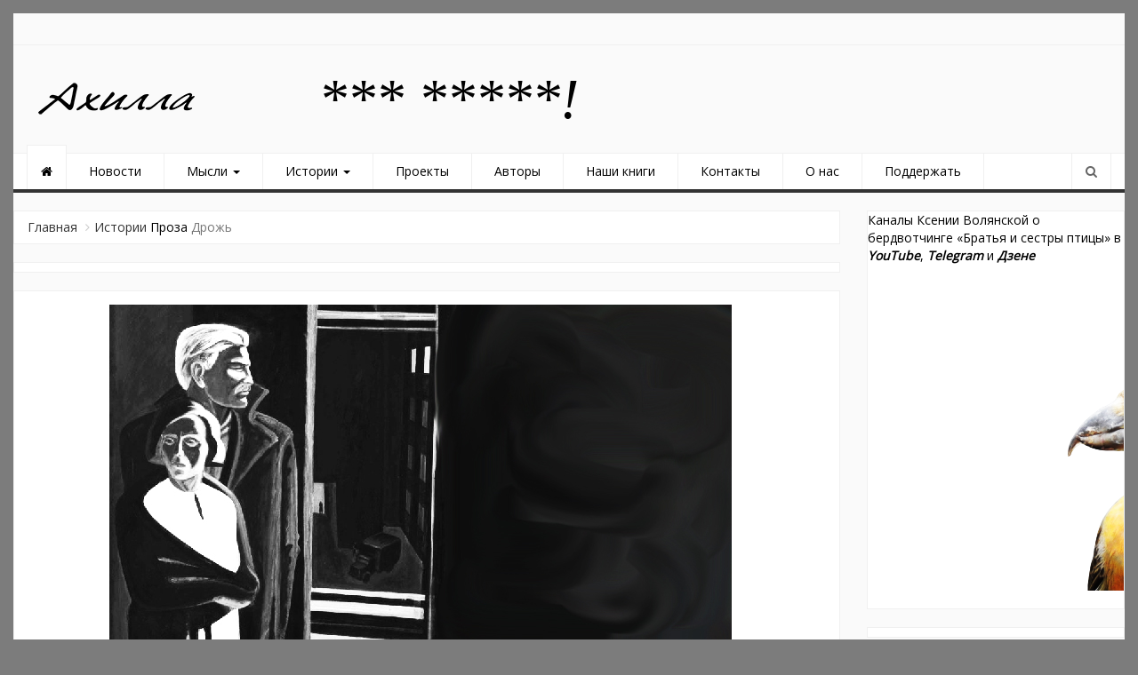

--- FILE ---
content_type: text/html; charset=UTF-8
request_url: https://ahilla.ru/drozh/
body_size: 26338
content:
<!DOCTYPE html>
<html dir="ltr" lang="ru-RU" prefix="og: http://ogp.me/ns# fb: http://ogp.me/ns/fb#">
<head>
<meta charset="UTF-8">
<meta name="viewport" content="width=device-width, initial-scale=1">
<link rel="profile" href="https://gmpg.org/xfn/11">
<link rel="pingback" href="https://ahilla.ru/xmlrpc.php">
<title>Дрожь</title>
	<style>img:is([sizes="auto" i], [sizes^="auto," i]) { contain-intrinsic-size: 3000px 1500px }</style>
	
		<!-- All in One SEO 4.9.0 - aioseo.com -->
	<meta name="description" content="...кудрявая что ж ты не рада веселому пенью гудка? Корнилов Поздняя осенняя ночь. Тысяча девятьсот пятьдесят второй год. Ленинград. Медный всадник бессонными выпуклыми очами все так же смотрит в сторону Невы. К сырой холодной бронзовой щеке прилип, трепеща на ветру, пожухлый надорванный лист. Кое-где горят редкие фонари. Погасли окна в учреждениях и домах, улицы опустели, город затих. Евгений Петрович не спит. Последнее Когда стучат не в твою дверь..." />
	<meta name="robots" content="max-image-preview:large" />
	<meta name="author" content="Амаяк Тер-Абрамянц"/>
	<link rel="canonical" href="https://ahilla.ru/drozh/" />
	<meta name="generator" content="All in One SEO (AIOSEO) 4.9.0" />
		<script type="application/ld+json" class="aioseo-schema">
			{"@context":"https:\/\/schema.org","@graph":[{"@type":"Article","@id":"https:\/\/ahilla.ru\/drozh\/#article","name":"\u0414\u0440\u043e\u0436\u044c","headline":"\u0414\u0440\u043e\u0436\u044c","author":{"@id":"https:\/\/ahilla.ru\/author\/amayak\/#author"},"publisher":{"@id":"https:\/\/ahilla.ru\/#organization"},"image":{"@type":"ImageObject","url":"https:\/\/ahilla.ru\/wp-content\/uploads\/2020\/12\/voron.jpg","width":700,"height":400},"datePublished":"2021-01-03T10:43:02+05:00","dateModified":"2021-10-22T17:34:57+05:00","inLanguage":"ru-RU","mainEntityOfPage":{"@id":"https:\/\/ahilla.ru\/drozh\/#webpage"},"isPartOf":{"@id":"https:\/\/ahilla.ru\/drozh\/#webpage"},"articleSection":"\u041f\u0440\u043e\u0437\u0430, \u0410\u043c\u0430\u044f\u043a \u0422\u0435\u0440-\u0410\u0431\u0440\u0430\u043c\u044f\u043d\u0446, \u0434\u043e\u0431\u0440\u043e \u0438 \u0437\u043b\u043e, \u0442\u043e\u0442\u0430\u043b\u0438\u0442\u0430\u0440\u0438\u0437\u043c"},{"@type":"BreadcrumbList","@id":"https:\/\/ahilla.ru\/drozh\/#breadcrumblist","itemListElement":[{"@type":"ListItem","@id":"https:\/\/ahilla.ru#listItem","position":1,"name":"Home","item":"https:\/\/ahilla.ru","nextItem":{"@type":"ListItem","@id":"https:\/\/ahilla.ru\/category\/stories\/#listItem","name":"\u0418\u0441\u0442\u043e\u0440\u0438\u0438"}},{"@type":"ListItem","@id":"https:\/\/ahilla.ru\/category\/stories\/#listItem","position":2,"name":"\u0418\u0441\u0442\u043e\u0440\u0438\u0438","item":"https:\/\/ahilla.ru\/category\/stories\/","nextItem":{"@type":"ListItem","@id":"https:\/\/ahilla.ru\/category\/stories\/literature\/#listItem","name":"\u041f\u0440\u043e\u0437\u0430"},"previousItem":{"@type":"ListItem","@id":"https:\/\/ahilla.ru#listItem","name":"Home"}},{"@type":"ListItem","@id":"https:\/\/ahilla.ru\/category\/stories\/literature\/#listItem","position":3,"name":"\u041f\u0440\u043e\u0437\u0430","item":"https:\/\/ahilla.ru\/category\/stories\/literature\/","nextItem":{"@type":"ListItem","@id":"https:\/\/ahilla.ru\/drozh\/#listItem","name":"\u0414\u0440\u043e\u0436\u044c"},"previousItem":{"@type":"ListItem","@id":"https:\/\/ahilla.ru\/category\/stories\/#listItem","name":"\u0418\u0441\u0442\u043e\u0440\u0438\u0438"}},{"@type":"ListItem","@id":"https:\/\/ahilla.ru\/drozh\/#listItem","position":4,"name":"\u0414\u0440\u043e\u0436\u044c","previousItem":{"@type":"ListItem","@id":"https:\/\/ahilla.ru\/category\/stories\/literature\/#listItem","name":"\u041f\u0440\u043e\u0437\u0430"}}]},{"@type":"Organization","@id":"https:\/\/ahilla.ru\/#organization","name":"\u0410\u0445\u0438\u043b\u043b\u0430","url":"https:\/\/ahilla.ru\/","logo":{"@type":"ImageObject","url":"https:\/\/ahilla.ru\/wp-content\/uploads\/2019\/06\/cropped-YURE-AHILLA-LOGOTIP1.png","@id":"https:\/\/ahilla.ru\/drozh\/#organizationLogo","width":200,"height":45},"image":{"@id":"https:\/\/ahilla.ru\/drozh\/#organizationLogo"}},{"@type":"Person","@id":"https:\/\/ahilla.ru\/author\/amayak\/#author","url":"https:\/\/ahilla.ru\/author\/amayak\/","name":"\u0410\u043c\u0430\u044f\u043a \u0422\u0435\u0440-\u0410\u0431\u0440\u0430\u043c\u044f\u043d\u0446","image":{"@type":"ImageObject","@id":"https:\/\/ahilla.ru\/drozh\/#authorImage","url":"https:\/\/secure.gravatar.com\/avatar\/3c8a1da5d488c57ce1f886459a71fc2e6bb16681500eb512d1dcc7bdb2f71e43?s=96&d=mm&r=g","width":96,"height":96,"caption":"\u0410\u043c\u0430\u044f\u043a \u0422\u0435\u0440-\u0410\u0431\u0440\u0430\u043c\u044f\u043d\u0446"}},{"@type":"WebPage","@id":"https:\/\/ahilla.ru\/drozh\/#webpage","url":"https:\/\/ahilla.ru\/drozh\/","name":"\u0414\u0440\u043e\u0436\u044c","description":"...\u043a\u0443\u0434\u0440\u044f\u0432\u0430\u044f \u0447\u0442\u043e \u0436 \u0442\u044b \u043d\u0435 \u0440\u0430\u0434\u0430 \u0432\u0435\u0441\u0435\u043b\u043e\u043c\u0443 \u043f\u0435\u043d\u044c\u044e \u0433\u0443\u0434\u043a\u0430? \u041a\u043e\u0440\u043d\u0438\u043b\u043e\u0432 \u041f\u043e\u0437\u0434\u043d\u044f\u044f \u043e\u0441\u0435\u043d\u043d\u044f\u044f \u043d\u043e\u0447\u044c. \u0422\u044b\u0441\u044f\u0447\u0430 \u0434\u0435\u0432\u044f\u0442\u044c\u0441\u043e\u0442 \u043f\u044f\u0442\u044c\u0434\u0435\u0441\u044f\u0442 \u0432\u0442\u043e\u0440\u043e\u0439 \u0433\u043e\u0434. \u041b\u0435\u043d\u0438\u043d\u0433\u0440\u0430\u0434. \u041c\u0435\u0434\u043d\u044b\u0439 \u0432\u0441\u0430\u0434\u043d\u0438\u043a \u0431\u0435\u0441\u0441\u043e\u043d\u043d\u044b\u043c\u0438 \u0432\u044b\u043f\u0443\u043a\u043b\u044b\u043c\u0438 \u043e\u0447\u0430\u043c\u0438 \u0432\u0441\u0435 \u0442\u0430\u043a \u0436\u0435 \u0441\u043c\u043e\u0442\u0440\u0438\u0442 \u0432 \u0441\u0442\u043e\u0440\u043e\u043d\u0443 \u041d\u0435\u0432\u044b. \u041a \u0441\u044b\u0440\u043e\u0439 \u0445\u043e\u043b\u043e\u0434\u043d\u043e\u0439 \u0431\u0440\u043e\u043d\u0437\u043e\u0432\u043e\u0439 \u0449\u0435\u043a\u0435 \u043f\u0440\u0438\u043b\u0438\u043f, \u0442\u0440\u0435\u043f\u0435\u0449\u0430 \u043d\u0430 \u0432\u0435\u0442\u0440\u0443, \u043f\u043e\u0436\u0443\u0445\u043b\u044b\u0439 \u043d\u0430\u0434\u043e\u0440\u0432\u0430\u043d\u043d\u044b\u0439 \u043b\u0438\u0441\u0442. \u041a\u043e\u0435-\u0433\u0434\u0435 \u0433\u043e\u0440\u044f\u0442 \u0440\u0435\u0434\u043a\u0438\u0435 \u0444\u043e\u043d\u0430\u0440\u0438. \u041f\u043e\u0433\u0430\u0441\u043b\u0438 \u043e\u043a\u043d\u0430 \u0432 \u0443\u0447\u0440\u0435\u0436\u0434\u0435\u043d\u0438\u044f\u0445 \u0438 \u0434\u043e\u043c\u0430\u0445, \u0443\u043b\u0438\u0446\u044b \u043e\u043f\u0443\u0441\u0442\u0435\u043b\u0438, \u0433\u043e\u0440\u043e\u0434 \u0437\u0430\u0442\u0438\u0445. \u0415\u0432\u0433\u0435\u043d\u0438\u0439 \u041f\u0435\u0442\u0440\u043e\u0432\u0438\u0447 \u043d\u0435 \u0441\u043f\u0438\u0442. \u041f\u043e\u0441\u043b\u0435\u0434\u043d\u0435\u0435 \u041a\u043e\u0433\u0434\u0430 \u0441\u0442\u0443\u0447\u0430\u0442 \u043d\u0435 \u0432 \u0442\u0432\u043e\u044e \u0434\u0432\u0435\u0440\u044c...","inLanguage":"ru-RU","isPartOf":{"@id":"https:\/\/ahilla.ru\/#website"},"breadcrumb":{"@id":"https:\/\/ahilla.ru\/drozh\/#breadcrumblist"},"author":{"@id":"https:\/\/ahilla.ru\/author\/amayak\/#author"},"creator":{"@id":"https:\/\/ahilla.ru\/author\/amayak\/#author"},"image":{"@type":"ImageObject","url":"https:\/\/ahilla.ru\/wp-content\/uploads\/2020\/12\/voron.jpg","@id":"https:\/\/ahilla.ru\/drozh\/#mainImage","width":700,"height":400},"primaryImageOfPage":{"@id":"https:\/\/ahilla.ru\/drozh\/#mainImage"},"datePublished":"2021-01-03T10:43:02+05:00","dateModified":"2021-10-22T17:34:57+05:00"},{"@type":"WebSite","@id":"https:\/\/ahilla.ru\/#website","url":"https:\/\/ahilla.ru\/","name":"\u0410\u0445\u0438\u043b\u043b\u0430","inLanguage":"ru-RU","publisher":{"@id":"https:\/\/ahilla.ru\/#organization"}}]}
		</script>
		<!-- All in One SEO -->

<link rel="alternate" type="application/rss+xml" title="Ахилла &raquo; Лента" href="https://ahilla.ru/feed/" />
<link rel="alternate" type="application/rss+xml" title="Ахилла &raquo; Лента комментариев" href="https://ahilla.ru/comments/feed/" />
<link rel="alternate" type="application/rss+xml" title="Ахилла &raquo; Лента комментариев к &laquo;Дрожь&raquo;" href="https://ahilla.ru/drozh/feed/" />
<script type="text/javascript">
/* <![CDATA[ */
window._wpemojiSettings = {"baseUrl":"https:\/\/s.w.org\/images\/core\/emoji\/16.0.1\/72x72\/","ext":".png","svgUrl":"https:\/\/s.w.org\/images\/core\/emoji\/16.0.1\/svg\/","svgExt":".svg","source":{"concatemoji":"https:\/\/ahilla.ru\/wp-includes\/js\/wp-emoji-release.min.js?ver=6.8.3"}};
/*! This file is auto-generated */
!function(s,n){var o,i,e;function c(e){try{var t={supportTests:e,timestamp:(new Date).valueOf()};sessionStorage.setItem(o,JSON.stringify(t))}catch(e){}}function p(e,t,n){e.clearRect(0,0,e.canvas.width,e.canvas.height),e.fillText(t,0,0);var t=new Uint32Array(e.getImageData(0,0,e.canvas.width,e.canvas.height).data),a=(e.clearRect(0,0,e.canvas.width,e.canvas.height),e.fillText(n,0,0),new Uint32Array(e.getImageData(0,0,e.canvas.width,e.canvas.height).data));return t.every(function(e,t){return e===a[t]})}function u(e,t){e.clearRect(0,0,e.canvas.width,e.canvas.height),e.fillText(t,0,0);for(var n=e.getImageData(16,16,1,1),a=0;a<n.data.length;a++)if(0!==n.data[a])return!1;return!0}function f(e,t,n,a){switch(t){case"flag":return n(e,"\ud83c\udff3\ufe0f\u200d\u26a7\ufe0f","\ud83c\udff3\ufe0f\u200b\u26a7\ufe0f")?!1:!n(e,"\ud83c\udde8\ud83c\uddf6","\ud83c\udde8\u200b\ud83c\uddf6")&&!n(e,"\ud83c\udff4\udb40\udc67\udb40\udc62\udb40\udc65\udb40\udc6e\udb40\udc67\udb40\udc7f","\ud83c\udff4\u200b\udb40\udc67\u200b\udb40\udc62\u200b\udb40\udc65\u200b\udb40\udc6e\u200b\udb40\udc67\u200b\udb40\udc7f");case"emoji":return!a(e,"\ud83e\udedf")}return!1}function g(e,t,n,a){var r="undefined"!=typeof WorkerGlobalScope&&self instanceof WorkerGlobalScope?new OffscreenCanvas(300,150):s.createElement("canvas"),o=r.getContext("2d",{willReadFrequently:!0}),i=(o.textBaseline="top",o.font="600 32px Arial",{});return e.forEach(function(e){i[e]=t(o,e,n,a)}),i}function t(e){var t=s.createElement("script");t.src=e,t.defer=!0,s.head.appendChild(t)}"undefined"!=typeof Promise&&(o="wpEmojiSettingsSupports",i=["flag","emoji"],n.supports={everything:!0,everythingExceptFlag:!0},e=new Promise(function(e){s.addEventListener("DOMContentLoaded",e,{once:!0})}),new Promise(function(t){var n=function(){try{var e=JSON.parse(sessionStorage.getItem(o));if("object"==typeof e&&"number"==typeof e.timestamp&&(new Date).valueOf()<e.timestamp+604800&&"object"==typeof e.supportTests)return e.supportTests}catch(e){}return null}();if(!n){if("undefined"!=typeof Worker&&"undefined"!=typeof OffscreenCanvas&&"undefined"!=typeof URL&&URL.createObjectURL&&"undefined"!=typeof Blob)try{var e="postMessage("+g.toString()+"("+[JSON.stringify(i),f.toString(),p.toString(),u.toString()].join(",")+"));",a=new Blob([e],{type:"text/javascript"}),r=new Worker(URL.createObjectURL(a),{name:"wpTestEmojiSupports"});return void(r.onmessage=function(e){c(n=e.data),r.terminate(),t(n)})}catch(e){}c(n=g(i,f,p,u))}t(n)}).then(function(e){for(var t in e)n.supports[t]=e[t],n.supports.everything=n.supports.everything&&n.supports[t],"flag"!==t&&(n.supports.everythingExceptFlag=n.supports.everythingExceptFlag&&n.supports[t]);n.supports.everythingExceptFlag=n.supports.everythingExceptFlag&&!n.supports.flag,n.DOMReady=!1,n.readyCallback=function(){n.DOMReady=!0}}).then(function(){return e}).then(function(){var e;n.supports.everything||(n.readyCallback(),(e=n.source||{}).concatemoji?t(e.concatemoji):e.wpemoji&&e.twemoji&&(t(e.twemoji),t(e.wpemoji)))}))}((window,document),window._wpemojiSettings);
/* ]]> */
</script>
<link rel='stylesheet' id='dashicons-css' href='https://ahilla.ru/wp-includes/css/dashicons.min.css?ver=6.8.3' type='text/css' media='all' />
<link rel='stylesheet' id='post-views-counter-frontend-css' href='https://ahilla.ru/wp-content/plugins/post-views-counter/css/frontend.min.css?ver=1.5.7' type='text/css' media='all' />
<style id='wp-emoji-styles-inline-css' type='text/css'>

	img.wp-smiley, img.emoji {
		display: inline !important;
		border: none !important;
		box-shadow: none !important;
		height: 1em !important;
		width: 1em !important;
		margin: 0 0.07em !important;
		vertical-align: -0.1em !important;
		background: none !important;
		padding: 0 !important;
	}
</style>
<link rel='stylesheet' id='wp-block-library-css' href='https://ahilla.ru/wp-includes/css/dist/block-library/style.min.css?ver=6.8.3' type='text/css' media='all' />
<style id='classic-theme-styles-inline-css' type='text/css'>
/*! This file is auto-generated */
.wp-block-button__link{color:#fff;background-color:#32373c;border-radius:9999px;box-shadow:none;text-decoration:none;padding:calc(.667em + 2px) calc(1.333em + 2px);font-size:1.125em}.wp-block-file__button{background:#32373c;color:#fff;text-decoration:none}
</style>
<link rel='stylesheet' id='aioseo/css/src/vue/standalone/blocks/table-of-contents/global.scss-css' href='https://ahilla.ru/wp-content/plugins/all-in-one-seo-pack/dist/Lite/assets/css/table-of-contents/global.e90f6d47.css?ver=4.9.0' type='text/css' media='all' />
<style id='global-styles-inline-css' type='text/css'>
:root{--wp--preset--aspect-ratio--square: 1;--wp--preset--aspect-ratio--4-3: 4/3;--wp--preset--aspect-ratio--3-4: 3/4;--wp--preset--aspect-ratio--3-2: 3/2;--wp--preset--aspect-ratio--2-3: 2/3;--wp--preset--aspect-ratio--16-9: 16/9;--wp--preset--aspect-ratio--9-16: 9/16;--wp--preset--color--black: #000000;--wp--preset--color--cyan-bluish-gray: #abb8c3;--wp--preset--color--white: #ffffff;--wp--preset--color--pale-pink: #f78da7;--wp--preset--color--vivid-red: #cf2e2e;--wp--preset--color--luminous-vivid-orange: #ff6900;--wp--preset--color--luminous-vivid-amber: #fcb900;--wp--preset--color--light-green-cyan: #7bdcb5;--wp--preset--color--vivid-green-cyan: #00d084;--wp--preset--color--pale-cyan-blue: #8ed1fc;--wp--preset--color--vivid-cyan-blue: #0693e3;--wp--preset--color--vivid-purple: #9b51e0;--wp--preset--gradient--vivid-cyan-blue-to-vivid-purple: linear-gradient(135deg,rgba(6,147,227,1) 0%,rgb(155,81,224) 100%);--wp--preset--gradient--light-green-cyan-to-vivid-green-cyan: linear-gradient(135deg,rgb(122,220,180) 0%,rgb(0,208,130) 100%);--wp--preset--gradient--luminous-vivid-amber-to-luminous-vivid-orange: linear-gradient(135deg,rgba(252,185,0,1) 0%,rgba(255,105,0,1) 100%);--wp--preset--gradient--luminous-vivid-orange-to-vivid-red: linear-gradient(135deg,rgba(255,105,0,1) 0%,rgb(207,46,46) 100%);--wp--preset--gradient--very-light-gray-to-cyan-bluish-gray: linear-gradient(135deg,rgb(238,238,238) 0%,rgb(169,184,195) 100%);--wp--preset--gradient--cool-to-warm-spectrum: linear-gradient(135deg,rgb(74,234,220) 0%,rgb(151,120,209) 20%,rgb(207,42,186) 40%,rgb(238,44,130) 60%,rgb(251,105,98) 80%,rgb(254,248,76) 100%);--wp--preset--gradient--blush-light-purple: linear-gradient(135deg,rgb(255,206,236) 0%,rgb(152,150,240) 100%);--wp--preset--gradient--blush-bordeaux: linear-gradient(135deg,rgb(254,205,165) 0%,rgb(254,45,45) 50%,rgb(107,0,62) 100%);--wp--preset--gradient--luminous-dusk: linear-gradient(135deg,rgb(255,203,112) 0%,rgb(199,81,192) 50%,rgb(65,88,208) 100%);--wp--preset--gradient--pale-ocean: linear-gradient(135deg,rgb(255,245,203) 0%,rgb(182,227,212) 50%,rgb(51,167,181) 100%);--wp--preset--gradient--electric-grass: linear-gradient(135deg,rgb(202,248,128) 0%,rgb(113,206,126) 100%);--wp--preset--gradient--midnight: linear-gradient(135deg,rgb(2,3,129) 0%,rgb(40,116,252) 100%);--wp--preset--font-size--small: 13px;--wp--preset--font-size--medium: 20px;--wp--preset--font-size--large: 36px;--wp--preset--font-size--x-large: 42px;--wp--preset--spacing--20: 0.44rem;--wp--preset--spacing--30: 0.67rem;--wp--preset--spacing--40: 1rem;--wp--preset--spacing--50: 1.5rem;--wp--preset--spacing--60: 2.25rem;--wp--preset--spacing--70: 3.38rem;--wp--preset--spacing--80: 5.06rem;--wp--preset--shadow--natural: 6px 6px 9px rgba(0, 0, 0, 0.2);--wp--preset--shadow--deep: 12px 12px 50px rgba(0, 0, 0, 0.4);--wp--preset--shadow--sharp: 6px 6px 0px rgba(0, 0, 0, 0.2);--wp--preset--shadow--outlined: 6px 6px 0px -3px rgba(255, 255, 255, 1), 6px 6px rgba(0, 0, 0, 1);--wp--preset--shadow--crisp: 6px 6px 0px rgba(0, 0, 0, 1);}:where(.is-layout-flex){gap: 0.5em;}:where(.is-layout-grid){gap: 0.5em;}body .is-layout-flex{display: flex;}.is-layout-flex{flex-wrap: wrap;align-items: center;}.is-layout-flex > :is(*, div){margin: 0;}body .is-layout-grid{display: grid;}.is-layout-grid > :is(*, div){margin: 0;}:where(.wp-block-columns.is-layout-flex){gap: 2em;}:where(.wp-block-columns.is-layout-grid){gap: 2em;}:where(.wp-block-post-template.is-layout-flex){gap: 1.25em;}:where(.wp-block-post-template.is-layout-grid){gap: 1.25em;}.has-black-color{color: var(--wp--preset--color--black) !important;}.has-cyan-bluish-gray-color{color: var(--wp--preset--color--cyan-bluish-gray) !important;}.has-white-color{color: var(--wp--preset--color--white) !important;}.has-pale-pink-color{color: var(--wp--preset--color--pale-pink) !important;}.has-vivid-red-color{color: var(--wp--preset--color--vivid-red) !important;}.has-luminous-vivid-orange-color{color: var(--wp--preset--color--luminous-vivid-orange) !important;}.has-luminous-vivid-amber-color{color: var(--wp--preset--color--luminous-vivid-amber) !important;}.has-light-green-cyan-color{color: var(--wp--preset--color--light-green-cyan) !important;}.has-vivid-green-cyan-color{color: var(--wp--preset--color--vivid-green-cyan) !important;}.has-pale-cyan-blue-color{color: var(--wp--preset--color--pale-cyan-blue) !important;}.has-vivid-cyan-blue-color{color: var(--wp--preset--color--vivid-cyan-blue) !important;}.has-vivid-purple-color{color: var(--wp--preset--color--vivid-purple) !important;}.has-black-background-color{background-color: var(--wp--preset--color--black) !important;}.has-cyan-bluish-gray-background-color{background-color: var(--wp--preset--color--cyan-bluish-gray) !important;}.has-white-background-color{background-color: var(--wp--preset--color--white) !important;}.has-pale-pink-background-color{background-color: var(--wp--preset--color--pale-pink) !important;}.has-vivid-red-background-color{background-color: var(--wp--preset--color--vivid-red) !important;}.has-luminous-vivid-orange-background-color{background-color: var(--wp--preset--color--luminous-vivid-orange) !important;}.has-luminous-vivid-amber-background-color{background-color: var(--wp--preset--color--luminous-vivid-amber) !important;}.has-light-green-cyan-background-color{background-color: var(--wp--preset--color--light-green-cyan) !important;}.has-vivid-green-cyan-background-color{background-color: var(--wp--preset--color--vivid-green-cyan) !important;}.has-pale-cyan-blue-background-color{background-color: var(--wp--preset--color--pale-cyan-blue) !important;}.has-vivid-cyan-blue-background-color{background-color: var(--wp--preset--color--vivid-cyan-blue) !important;}.has-vivid-purple-background-color{background-color: var(--wp--preset--color--vivid-purple) !important;}.has-black-border-color{border-color: var(--wp--preset--color--black) !important;}.has-cyan-bluish-gray-border-color{border-color: var(--wp--preset--color--cyan-bluish-gray) !important;}.has-white-border-color{border-color: var(--wp--preset--color--white) !important;}.has-pale-pink-border-color{border-color: var(--wp--preset--color--pale-pink) !important;}.has-vivid-red-border-color{border-color: var(--wp--preset--color--vivid-red) !important;}.has-luminous-vivid-orange-border-color{border-color: var(--wp--preset--color--luminous-vivid-orange) !important;}.has-luminous-vivid-amber-border-color{border-color: var(--wp--preset--color--luminous-vivid-amber) !important;}.has-light-green-cyan-border-color{border-color: var(--wp--preset--color--light-green-cyan) !important;}.has-vivid-green-cyan-border-color{border-color: var(--wp--preset--color--vivid-green-cyan) !important;}.has-pale-cyan-blue-border-color{border-color: var(--wp--preset--color--pale-cyan-blue) !important;}.has-vivid-cyan-blue-border-color{border-color: var(--wp--preset--color--vivid-cyan-blue) !important;}.has-vivid-purple-border-color{border-color: var(--wp--preset--color--vivid-purple) !important;}.has-vivid-cyan-blue-to-vivid-purple-gradient-background{background: var(--wp--preset--gradient--vivid-cyan-blue-to-vivid-purple) !important;}.has-light-green-cyan-to-vivid-green-cyan-gradient-background{background: var(--wp--preset--gradient--light-green-cyan-to-vivid-green-cyan) !important;}.has-luminous-vivid-amber-to-luminous-vivid-orange-gradient-background{background: var(--wp--preset--gradient--luminous-vivid-amber-to-luminous-vivid-orange) !important;}.has-luminous-vivid-orange-to-vivid-red-gradient-background{background: var(--wp--preset--gradient--luminous-vivid-orange-to-vivid-red) !important;}.has-very-light-gray-to-cyan-bluish-gray-gradient-background{background: var(--wp--preset--gradient--very-light-gray-to-cyan-bluish-gray) !important;}.has-cool-to-warm-spectrum-gradient-background{background: var(--wp--preset--gradient--cool-to-warm-spectrum) !important;}.has-blush-light-purple-gradient-background{background: var(--wp--preset--gradient--blush-light-purple) !important;}.has-blush-bordeaux-gradient-background{background: var(--wp--preset--gradient--blush-bordeaux) !important;}.has-luminous-dusk-gradient-background{background: var(--wp--preset--gradient--luminous-dusk) !important;}.has-pale-ocean-gradient-background{background: var(--wp--preset--gradient--pale-ocean) !important;}.has-electric-grass-gradient-background{background: var(--wp--preset--gradient--electric-grass) !important;}.has-midnight-gradient-background{background: var(--wp--preset--gradient--midnight) !important;}.has-small-font-size{font-size: var(--wp--preset--font-size--small) !important;}.has-medium-font-size{font-size: var(--wp--preset--font-size--medium) !important;}.has-large-font-size{font-size: var(--wp--preset--font-size--large) !important;}.has-x-large-font-size{font-size: var(--wp--preset--font-size--x-large) !important;}
:where(.wp-block-post-template.is-layout-flex){gap: 1.25em;}:where(.wp-block-post-template.is-layout-grid){gap: 1.25em;}
:where(.wp-block-columns.is-layout-flex){gap: 2em;}:where(.wp-block-columns.is-layout-grid){gap: 2em;}
:root :where(.wp-block-pullquote){font-size: 1.5em;line-height: 1.6;}
</style>
<link rel='stylesheet' id='newszine-style-css' href='https://ahilla.ru/wp-content/themes/newszine/style.css?ver=6.8.3' type='text/css' media='all' />
<link rel='stylesheet' id='fontawesome-css' href='https://ahilla.ru/wp-content/themes/newszine/css/font-awesome.css?ver=6.8.3' type='text/css' media='all' />
<link rel='stylesheet' id='bootstrap-css' href='https://ahilla.ru/wp-content/themes/newszine/css/bootstrap.css?ver=6.8.3' type='text/css' media='all' />
<link rel='stylesheet' id='owl.carousel-css' href='https://ahilla.ru/wp-content/themes/newszine/css/owl.carousel.css?ver=6.8.3' type='text/css' media='all' />
<link rel='stylesheet' id='owl.theme-css' href='https://ahilla.ru/wp-content/themes/newszine/css/owl.theme.css?ver=6.8.3' type='text/css' media='all' />
<link rel='stylesheet' id='newszine-styles-css' href='https://ahilla.ru/wp-content/themes/newszine/css/custom.css?ver=6.8.3' type='text/css' media='all' />
<script type="text/javascript" src="https://ahilla.ru/wp-includes/js/jquery/jquery.min.js?ver=3.7.1" id="jquery-core-js"></script>
<script type="text/javascript" src="https://ahilla.ru/wp-includes/js/jquery/jquery-migrate.min.js?ver=3.4.1" id="jquery-migrate-js"></script>
<link rel="https://api.w.org/" href="https://ahilla.ru/wp-json/" /><link rel="alternate" title="JSON" type="application/json" href="https://ahilla.ru/wp-json/wp/v2/posts/37681" /><link rel="EditURI" type="application/rsd+xml" title="RSD" href="https://ahilla.ru/xmlrpc.php?rsd" />
<meta name="generator" content="WordPress 6.8.3" />
<link rel='shortlink' href='https://ahilla.ru/?p=37681' />
<link rel="alternate" title="oEmbed (JSON)" type="application/json+oembed" href="https://ahilla.ru/wp-json/oembed/1.0/embed?url=https%3A%2F%2Fahilla.ru%2Fdrozh%2F" />
<link rel="alternate" title="oEmbed (XML)" type="text/xml+oembed" href="https://ahilla.ru/wp-json/oembed/1.0/embed?url=https%3A%2F%2Fahilla.ru%2Fdrozh%2F&#038;format=xml" />
	<style type="text/css">
			.site-title,
		.site-description {
			position: absolute;
			clip: rect(1px, 1px, 1px, 1px);
		}
		</style>
	<style type="text/css" id="custom-background-css">
body.custom-background { background-color: #7c7c7c; }
</style>
	<link rel="icon" href="https://ahilla.ru/wp-content/uploads/2019/06/cropped-ikonka-sajta-ot-YUry-32x32.png" sizes="32x32" />
<link rel="icon" href="https://ahilla.ru/wp-content/uploads/2019/06/cropped-ikonka-sajta-ot-YUry-192x192.png" sizes="192x192" />
<link rel="apple-touch-icon" href="https://ahilla.ru/wp-content/uploads/2019/06/cropped-ikonka-sajta-ot-YUry-180x180.png" />
<meta name="msapplication-TileImage" content="https://ahilla.ru/wp-content/uploads/2019/06/cropped-ikonka-sajta-ot-YUry-270x270.png" />
		<style type="text/css" id="wp-custom-css">
			/*h1 {
	font-family: Verdana;
	font-size: 14px;
	font-style: normal;
	font-variant: normal;
	font-weight: 400;
	line-height: 28px;
}
h3 {
	font-family: Verdana;
	font-size: 14px;
	font-style: normal;
	font-variant: normal;
	font-weight: 400;
	line-height: 28px;
}
p {
	font-family: Verdana;
	font-size: 14px;
	font-style: normal;
	font-variant: normal;
	font-weight: 400;
	line-height: 28px;
}
blockquote {
	font-family: Verdana;
	font-size: 12px;
	font-style: normal;
	font-variant: normal;
	font-weight: 400;
	line-height: 24px;
}
pre {
	font-family: Verdana;
	font-size: 13px;
	font-style: normal;
	font-variant: normal;
	font-weight: 400;
	line-height: 26px;
}*/
Здесь можно добавить ваши CSS-стили.

Нажмите на значок помощи выше, чтобы узнать больше.
		</style>
		
<!-- START - Open Graph and Twitter Card Tags 3.3.7 -->
 <!-- Facebook Open Graph -->
  <meta property="og:locale" content="ru_RU"/>
  <meta property="og:site_name" content="Ахилла"/>
  <meta property="og:title" content="Дрожь"/>
  <meta property="og:url" content="https://ahilla.ru/drozh/"/>
  <meta property="og:type" content="article"/>
  <meta property="og:image" content="https://ahilla.ru/wp-content/uploads/2020/12/voron.jpg"/>
  <meta property="og:image:url" content="https://ahilla.ru/wp-content/uploads/2020/12/voron.jpg"/>
  <meta property="og:image:secure_url" content="https://ahilla.ru/wp-content/uploads/2020/12/voron.jpg"/>
  <meta property="article:published_time" content="2021-01-03T10:43:02+05:00"/>
  <meta property="article:modified_time" content="2021-10-22T17:34:57+05:00" />
  <meta property="og:updated_time" content="2021-10-22T17:34:57+05:00" />
  <meta property="article:section" content="Проза"/>
 <!-- Google+ / Schema.org -->
 <!-- Twitter Cards -->
  <meta name="twitter:title" content="Дрожь"/>
  <meta name="twitter:url" content="https://ahilla.ru/drozh/"/>
  <meta name="twitter:description" content="Когда стучат не в твою дверь..."/>
  <meta name="twitter:image" content="https://ahilla.ru/wp-content/uploads/2020/12/voron.jpg"/>
  <meta name="twitter:card" content="summary_large_image"/>
 <!-- SEO -->
 <!-- Misc. tags -->
 <!-- is_singular -->
<!-- END - Open Graph and Twitter Card Tags 3.3.7 -->
	
<meta name="yandex-verification" content="8b3d2bfa7c183e13" />
<meta name="google-site-verification" content="Kbxf1c6BnQNVCsLV3ReLcl9N9ClypIZDQ2QYquCyWpQ" />
		<!-- Yandex.RTB -->
<script>window.yaContextCb=window.yaContextCb||[]</script>
<script src="https://yandex.ru/ads/system/context.js" async></script>
</head>

<body class="wp-singular post-template-default single single-post postid-37681 single-format-standard custom-background wp-custom-logo wp-theme-newszine group-blog">
<div class="wraper">
	<header>
	
<section class="top-info">
    <div class="container-fluid">
        <div class="row">

            <div class="col-sm-8 breaking-wraper hidden-xs">
                            </div>

            <div class="col-sm-4">
                <div class="top-social pull-right ">

                                    </div>
            </div>
        </div>
    </div>
</section>

<section class="top-logo-ad">
    <div class="container-fluid">
        <div class="row">

            <div class="col-sm-3">
                <div class="logo">
                                            <div class="site_logo">
                            <a href="https://ahilla.ru/" rel="home"><a href="https://ahilla.ru/" class="custom-logo-link" rel="home"><img width="200" height="45" src="https://ahilla.ru/wp-content/uploads/2019/06/cropped-YURE-AHILLA-LOGOTIP1.png" class="custom-logo" alt="Ахилла" decoding="async" /></a></a>
                        </div>
                                            <h1 class="site-title"><a href="https://ahilla.ru/" rel="home">Ахилла</a></h1>
                        <h6 class="site-description"></h6>
					
                </div>
            </div>

            <div class="col-sm-9">              

                                          
                        <div class="widget_text top-ad hidden-xs"><div class="textwidget custom-html-widget"><em><span style="color: #000000; font-family: verdana,geneva; font-size: 48pt;">*** *****!</span></em></div></div>                       
                                 

            </div>


        </div>
    </div>
</section>
<section class="main-menu">
    <h6 class="hidden">Главное Меню</h6>
    <div class="container-fluid">
        <div class="row">
            <div class="col-sm-11">
                <div class="navbar navbar-default" role="navigation">
                    <div class="navbar-header">
                        <button type="button" class="navbar-toggle" data-toggle="collapse" data-target=".navbar-collapse">
                            <span class="sr-only">Переключить навигацию</span>
                            <span class="icon-bar"></span>
                            <span class="icon-bar"></span>
                            <span class="icon-bar"></span>
                        </button>
                    </div>
                    <div class="navbar-collapse collapse">

                        <!-- Right nav -->
                                                    <div class="menu-menyu-container"><ul id="menu-menyu" class="nav navbar-nav navbar-left"><li id="menu-item-9929" class="menu-item menu-item-type-taxonomy menu-item-object-category menu-item-9929"><a title="Новости" href="https://ahilla.ru/category/news/">Новости</a></li>
<li id="menu-item-34" class="menu-item menu-item-type-taxonomy menu-item-object-category menu-item-has-children menu-item-34 dropdown"><a title="Мысли" href="https://ahilla.ru/category/thoughts/">Мысли <span class="caret"></span></a>
<ul role="menu" class=" dropdown-menu">
	<li id="menu-item-40" class="menu-item menu-item-type-taxonomy menu-item-object-category menu-item-40"><a title="Колонка редактора" href="https://ahilla.ru/category/thoughts/blog-editor/">Колонка редактора</a></li>
	<li id="menu-item-39" class="menu-item menu-item-type-taxonomy menu-item-object-category menu-item-39"><a title="Блоги" href="https://ahilla.ru/category/thoughts/blogs/">Блоги</a></li>
	<li id="menu-item-250" class="menu-item menu-item-type-taxonomy menu-item-object-category menu-item-250"><a title="Комментарии" href="https://ahilla.ru/category/thoughts/comments/">Комментарии</a></li>
	<li id="menu-item-805" class="menu-item menu-item-type-taxonomy menu-item-object-category menu-item-805"><a title="Нам пишут" href="https://ahilla.ru/category/thoughts/nam-pishut/">Нам пишут</a></li>
	<li id="menu-item-6640" class="menu-item menu-item-type-taxonomy menu-item-object-category menu-item-6640"><a title="Вопросы и ответы" href="https://ahilla.ru/category/thoughts/voprosy-i-otvetj/">Вопросы и ответы</a></li>
</ul>
</li>
<li id="menu-item-33" class="menu-item menu-item-type-taxonomy menu-item-object-category current-post-ancestor menu-item-has-children menu-item-33 dropdown"><a title="Истории" href="https://ahilla.ru/category/stories/">Истории <span class="caret"></span></a>
<ul role="menu" class=" dropdown-menu">
	<li id="menu-item-36" class="menu-item menu-item-type-taxonomy menu-item-object-category menu-item-36"><a title="Культура" href="https://ahilla.ru/category/stories/culture/">Культура</a></li>
	<li id="menu-item-38" class="menu-item menu-item-type-taxonomy menu-item-object-category menu-item-38"><a title="Религия" href="https://ahilla.ru/category/stories/religare/">Религия</a></li>
	<li id="menu-item-99" class="menu-item menu-item-type-taxonomy menu-item-object-category current-post-ancestor current-menu-parent current-post-parent menu-item-99"><a title="Проза" href="https://ahilla.ru/category/stories/literature/">Проза</a></li>
	<li id="menu-item-37" class="menu-item menu-item-type-taxonomy menu-item-object-category menu-item-37"><a title="Общество" href="https://ahilla.ru/category/stories/society/">Общество</a></li>
	<li id="menu-item-117" class="menu-item menu-item-type-taxonomy menu-item-object-category menu-item-117"><a title="Мониторинг СМИ" href="https://ahilla.ru/category/monitoring/">Мониторинг СМИ</a></li>
</ul>
</li>
<li id="menu-item-278" class="menu-item menu-item-type-post_type menu-item-object-page menu-item-278"><a title="Проекты" href="https://ahilla.ru/proekty/">Проекты</a></li>
<li id="menu-item-4346" class="menu-item menu-item-type-post_type menu-item-object-page menu-item-4346"><a title="Авторы" href="https://ahilla.ru/avtory/">Авторы</a></li>
<li id="menu-item-5252" class="menu-item menu-item-type-post_type menu-item-object-page menu-item-5252"><a title="Наши книги" href="https://ahilla.ru/nashi-knigi/">Наши книги</a></li>
<li id="menu-item-81" class="menu-item menu-item-type-post_type menu-item-object-page menu-item-81"><a title="Контакты" href="https://ahilla.ru/kontakty/">Контакты</a></li>
<li id="menu-item-77" class="menu-item menu-item-type-post_type menu-item-object-page menu-item-77"><a title="О нас" href="https://ahilla.ru/76-2/">О нас</a></li>
<li id="menu-item-75" class="menu-item menu-item-type-post_type menu-item-object-page menu-item-75"><a title="Поддержать" href="https://ahilla.ru/podderzhat/">Поддержать</a></li>
</ul></div>                        
                    </div><!--/.nav-collapse -->
                </div>
            </div>

            <div class="col-sm-1">
                <div class="search">
                    <button id="search-toggle"><i class="fa fa-search"></i></button>
                    <div class="search-form">
                        <form action="https://ahilla.ru/" method="get" accept-charset="utf-8">
                            <input type="search" class="form-control" name="s" value="" placeholder="Введите запрос...">
                        </form>
                    </div>
                </div>
            </div>
        </div>
    </div>
</section>
<!-- Yandex.RTB R-A-332769-1 -->
<div id="yandex_rtb_R-A-332769-1"></div>
<script>
window.yaContextCb.push(()=>{
	Ya.Context.AdvManager.render({
		"blockId": "R-A-332769-1",
		"renderTo": "yandex_rtb_R-A-332769-1"
	})
})
</script>
	</header>


	<section class="news-body">
		<div>
			<div class="row">
				
					

<!-- Sidebar -->


    <div class="col-md-9">
    
        <div class="block">
            <ul class="breadcrumb"><li><a href="https://ahilla.ru">Главная</a> <span class="divider"></span></li> <li><a href="https://ahilla.ru/category/stories/">Истории</a> <span class="divider"></span></li> <a href="https://ahilla.ru/category/stories/literature/">Проза</a> <span class="divider"></span></li> </li><li class="active"><span class="current">Дрожь</span></li></ul>        </div>
        
        
        <!-- Add Banner -->
                                  
                <div class="block">
<p></p>
</div>                       
             
        
        <div class="block">
            <div class="single-post">
                <div class="image">
                
                                        <a href="https://ahilla.ru/drozh/" rel="bookmark">
                        <img width="700" height="400" src="https://ahilla.ru/wp-content/uploads/2020/12/voron.jpg" class="img-responsive center-block wp-post-image" alt="" decoding="async" fetchpriority="high" srcset="https://ahilla.ru/wp-content/uploads/2020/12/voron.jpg 700w, https://ahilla.ru/wp-content/uploads/2020/12/voron-300x171.jpg 300w" sizes="(max-width: 700px) 100vw, 700px" />                    </a>
                   
                                    
                </div>
                <div class="content">
                    <h2 class="title">Дрожь</h2>
                    <h6 class="info">
                    3 января 2021                    Амаяк Тер-Абрамянц</h6>                 
                 
                    
                    <div class="user-content">
                        <div class="post-views content-post post-37681 entry-meta load-static">
				<span class="post-views-icon dashicons dashicons-chart-bar"></span> <span class="post-views-label">Просмотры:</span> <span class="post-views-count">3&nbsp;324</span>
			</div><p style="text-align: right;"><span style="color: #000000; font-family: verdana, geneva; font-size: 12pt;"><em>&#8230;кудрявая что ж ты не рада</em></span></p>
<p style="text-align: right;"><span style="color: #000000; font-family: verdana, geneva; font-size: 12pt;"><em>веселому пенью гудка?</em></span></p>
<p style="text-align: right;"><span style="color: #000000; font-family: verdana, geneva; font-size: 12pt;">Корнилов</span></p>
<p><span style="color: #000000; font-family: verdana, geneva; font-size: 12pt;">Поздняя осенняя ночь. Тысяча девятьсот пятьдесят второй год. Ленинград. Медный всадник бессонными выпуклыми очами все так же смотрит в сторону Невы. К сырой холодной бронзовой щеке прилип, трепеща на ветру, пожухлый надорванный лист. Кое-где горят редкие фонари. Погасли окна в учреждениях и домах, улицы опустели, город затих.</span></p>
<p><span style="color: #000000; font-family: verdana, geneva; font-size: 12pt;">Евгений Петрович не спит. Последнее время он стал внезапно просыпаться среди ночи. Он старается не шевелиться, чтобы не разбудить жену. За окном огромного серого дома тишина. На Кировском проспекте пустынно. Лишь глухо и тревожно бьется сердце. Обострившийся слух ловит каждый звук. Вот ровно дышит жена, а дыхания дочери в кроватке у окна не слышно, такое оно по-детски легкое, неуловимое, и Евгению Петровичу на миг становится жутко, он хочет встать, подойти к ней и услышать ее дыхание, но, боясь разбудить жену, не двигается. «Спи, спи, доченька, не плачь. Вот приедет „черный ворон“, заберет тебя!..» Лишь еще напряженней вслушиваясь, он как будто начинает слышать это легкое шевеление воздуха, не то ему уже начинает казаться, что слышит&#8230; Вот что-то пискнуло. Рассыхающаяся половица или мышь?</span></p>
<p><span style="color: #000000; font-family: verdana, geneva; font-size: 12pt;">В коридоре коммуналки прошлепали тапочки, судя по шарканью — Фанни Сергеевна, старик Сотников не так мелко шаркает&#8230; Через некоторое время раздался звук спускаемой воды в туалете. Снова прошлепали тапочки, скрипнула дверь, и все. Тихо. Фанни Сергеевна, старая пианистка с наивными добрыми глазами, в которых всегда или испуг, готовый смениться удивлением, или удивление, готовое смениться испугом, одинокая во всем мире, обломок старой отжившей эпохи, эпохи утонченных переживаний, каких-то сказочных представлений о прекрасном, кажущихся сейчас до смешного нереальными&#8230; Профессор Сотников тоже оттуда, из той эпохи, не говорит, правда, не ахает, — по слишком умным и мягким глазам видно&#8230;</span><br />
<!-- Yandex.RTB R-A-332769-1 --></p>
<div id="yandex_rtb_R-A-332769-1"></div>
<p><script type="text/javascript">
    (function(w, d, n, s, t) {
        w[n] = w[n] || [];
        w[n].push(function() {
            Ya.Context.AdvManager.render({
                blockId: "R-A-332769-1",
                renderTo: "yandex_rtb_R-A-332769-1",
                async: true
            });
        });
        t = d.getElementsByTagName("script")[0];
        s = d.createElement("script");
        s.type = "text/javascript";
        s.src = "//an.yandex.ru/system/context.js";
        s.async = true;
        t.parentNode.insertBefore(s, t);
    })(this, this.document, "yandexContextAsyncCallbacks");
</script></p>
<p><span style="color: #000000; font-family: verdana, geneva; font-size: 12pt;">Сердце постепенно умеряло свой бег, и Волгин снова погрузился в легкую дрему, еще немного, и он заснул бы крепко, до утра, но тут послышался звук, звук знакомый, от которого сердце сжалось и ударило кровью в мозг, вмиг его пробудив. Это машина затормозила около подъезда. Ему захотелось вскочить, подбежать к окну, посмотреть, что за машина, но он не стал искушать всемогущий Рок, лишь лоб покрылся холодным потом.</span></p>
<p><span style="color: #000000; font-family: verdana, geneva; font-size: 12pt;">«К кому на этот раз?..» — мелькнула мысль. Почему-то он был уверен, что это именно они. В один миг попытался вспомнить все, что мог говорить и делать за последний месяц, у кого мог вызвать неудовольствие, зависть, мог ли обронить случайное слово. Но нет, нет, он был чист, он знал, что был чист в любом смысле, кроме того ужасного случая, совершенно ужасного случая. Но это было почти полгода назад, и он уже думал — обошлось. Ах, как он ругал себя тогда и как благодарил судьбу&#8230; Не рано ли?</span></p>
<p><span style="color: #000000; font-family: verdana, geneva; font-size: 12pt;">А все началось с такого пустяка как обыкновенная жара. Тот веселый майский день перед праздником Победы был по-летнему жаркий. Он купил на Литейном газету и решил выпить пива, благо, забегаловка находилась недалеко. В пивнушке было шумно. Он заметил свободное место за столиком, напротив лысого, с выпуклыми белесыми глазами, гражданина во френче, несмотря на жару, наглухо застегнутом. Перед френчем стояла початая кружка. Уже тогда его обдало каким-то холодком. Но, в конце концов, разве справедливо судить о человеке только по одному взгляду? Но на всю жизнь он запомнил эти стеклянно-выпуклые глаза и тонкие губы удава. Занял место, положил газету на стул, и отошел за пивом, которое наливал из бочки черноусый человек с восточной внешностью. Пиво было пенным. Оно клубилось, как облака, и восточный человек наливал щедро, через край. Знать бы ему, во что может обойтись такая щедрость!</span></p>
<p><span style="color: #000000; font-family: verdana, geneva; font-size: 12pt;">Евгений Петрович сел напротив белоглазого с наполненной кружкой, положив газету на стол. Пена стояла высоко, и, предвкушая удовольствие, Евгений Петрович дунул, сбивая ее в сторону, но дунул чуть сильнее, чем надо, и кусок облака упал на газету. Евгений Петрович отхлебнул и, не удержавшись, улыбнулся белоглазому. Однако взгляд незнакомца был направлен совсем не на него — на газету, и Евгению Петровичу стало не по себе. Косая полоса пены пересекала портрет генералиссимуса. Его френч с рядами орденов и медалей, подбородок и усы быстро намокали и желтели, сквозь них проступал газетный шрифт.</span></p>
<p><span style="color: #000000; font-family: verdana, geneva; font-size: 12pt;">Белоглазый смотрел теперь прямо на Евгения Петровича, да так, что пиво остановилось где-то в пищеводе. Толстым пальцем с зеркальным ногтем он указывал на портрет, прикасаясь к краю газеты. Лицо его нисколько не изменило выражения.</span></p>
<p><span style="color: #000000; font-family: verdana, geneva; font-size: 12pt;">— А-ах, это, — засуетился Евгений Петрович, — случайно как-то, — он заулыбался белоглазому, но тот все так же смотрел в упор, не мигая, и Евгений Петрович почувствовал, как его охватывает паника. Он торопливо выхватил газету из-под зеркального ногтя, стер ребром ладони пену с портрета, еще больше его при этом намочив. «Что я делаю!?» — ошпарила мысль, и, свернув газету портретом внутрь, он снова положил рядом с собой с тем чувством, с каким убийца скрывает труп. — Вот&#8230; почитаем, новости, — заискивающе сказал он белоглазому, по-дурацки хихикнув. А тот все смотрел на него, не мигая.</span></p>
<p><span style="color: #000000; font-family: verdana, geneva; font-size: 12pt;">— Я это видал! — внезапно произнес он почти торжественно, так, что Евгений Петрович похолодел. — Я это видал! — повторил он многозначительно, отхлебнув пиво.</span></p>
<p><span style="color: #000000; font-family: verdana, geneva; font-size: 12pt;">— А в чем дело, что? — прошептал Евгений Петрович, каким-то верхним сознанием отметив просторечие незнакомца.</span></p>
<p><span style="color: #000000; font-family: verdana, geneva; font-size: 12pt;">— Вы сами знаете, про что я&#8230;</span></p>
<p><span style="color: #000000; font-family: verdana, geneva; font-size: 12pt;">Евгений Петрович молчал. Все походило на непонятную шутку. Только вот для кого и над кем? Захотелось просто расхохотаться и послать белоглазого к черту.</span></p>
<p><span style="color: #000000; font-family: verdana, geneva; font-size: 12pt;">— Как ваша фамилия? — спросил тихо френч, доверительно наклоняясь к нему.</span></p>
<p><span style="color: #000000; font-family: verdana, geneva; font-size: 12pt;">Евгений Петрович открыл рот. «Да с какой стати я его должен бояться?! — возмутилось все в нем. — И ПРИЧЕМ ТУТ ТЫ?!»</span></p>
<p><span style="color: #000000; font-family: verdana, geneva; font-size: 12pt;">— Волгин, — дерзко выпалил Евгений Петрович и тут же пожалел, но было поздно, и он лишь сильней сжал кружку. «Ах, к чему это я, зачем?»</span></p>
<p><span style="color: #000000; font-family: verdana, geneva; font-size: 12pt;">— Та-ак, — проговорил незнакомец, — Волгин.. Слушайте, сидите здесь и не уходите никуда, мне в уборную надо. Так я вас попрошу место подержать, если кто спросит.</span></p>
<p><span style="color: #000000; font-family: verdana, geneva; font-size: 12pt;">Евгений Петрович покорно кивнул. «В конце концов, мне нечего бояться, я не совершил ничего преступного! — подумал он, вдруг почувствовав странную слабость. — Неужели я обязан что-то скрывать?» — и от тайного понимания, что да, придется, возникло ощущение вины, и к горлу прихлынула внезапная потребность раскаянья, — так или иначе, свершилось кощунство!</span></p>
<p><span style="color: #000000; font-family: verdana, geneva; font-size: 12pt;">Белоглазый уже шел к выходу, а Евгений Петрович с тоской созерцал купол его лысины, переходящей в толстый глухой затылок, перерубленный носорожьей складкой. Ведомо ли этому человеку счастье? Нет, он не обольщался насчет человеческой природы. На своем пути Евгений Петрович нередко встречал людей, безусловно, имеющих свое ощущение счастья, счастья на клеточном уровне, счастья заглотившего добычу и удовлетворившего свою похоть бронтозавра, и чем примитивнее они были, тем беспощаднее за него, это ощущение, сражались, вытаптывая все человеческое вокруг.</span></p>
<p><span style="color: #000000; font-family: verdana, geneva; font-size: 12pt;">«По усам текло, а в рот не попало&#8230;» — долетевшая из гула пивной фраза, лопнувшая в конце хохотом, будто обожгла прозрением. «Надо уходить! Чего я жду!» Он действовал с четкостью машины. Оставив еле пригубленное пиво, встал и быстро зашагал в сторону стойки, рядом с которой находилась служебная дверь.</span></p>
<p><span style="color: #000000; font-family: verdana, geneva; font-size: 12pt;">— Эй, дарагой, тэбэ куда? — раздался голос восточного человека у бочки.</span></p>
<p><span style="color: #000000; font-family: verdana, geneva; font-size: 12pt;">— Мне к директору, — решительно бросил мимоходом Евгений Петрович.</span></p>
<p><span style="color: #000000; font-family: verdana, geneva; font-size: 12pt;">Еще доносились, будто пытаясь удержать, какие-то голоса вслед, но он уже шагал по узкому коридорчику. Вот и дверь — одна, вторая&#8230; где-то должен быть служебный выход. Волгин сжал кулаки и почувствовал, что остановить его сейчас не в силах никто. Коридор завернул вправо, и — о счастье! — открытая дверь, через которую грузчик затаскивал со двора огромный ящик. Евгений Петрович со спортивной легкостью перескочил чрез это препятствие и, очутившись на свободе, где резко кричали мальчишки, играющие в разведчиков, быстро зашагал прочь. «Держи шпиона, — кричали мальчишки, размахивая деревянными автоматами, — тра-та-та!..» И Волгин старался не оглядываться и вдруг не побежать.</span></p>
<p><span style="color: #000000; font-family: verdana, geneva; font-size: 12pt;">Он проехал на трамвае до Невского, там смешался с толпой, зашагал в сторону Адмиралтейства, свернул направо, попетляв по переулкам, но еще долго ему казалось, что кто-то вое время пристально за ним наблюдает, и ладони были мокрыми. Будто он выжимал белье. Уже потом, когда он шел по набережной Невы, вдыхая отрезвляющий свежий воздух, ему казалось все происшедшее каким-то бредом, возможно, плодом больного воображения. Так было легче думать, хотелось это и вовсе забыть. К чему думать о том, что изменить бессилен? Надо было просто жить — жить, жить и жить! И уметь забывать&#8230; Но фамилия! Ах, как глупо, зачем он сказал ему фамилию? Ах, язык мой — враг мой!</span></p>
<p><span style="color: #000000; font-family: verdana, geneva; font-size: 12pt;">Потом он почти не вспоминал об этом случае. Не хотелось вникать во что-то непонятное, страшное, откуда возврата нет. А город торопился к будущему счастью, и как никогда часто вспыхивали улыбки на послеблокадных, остроскулых, со впалыми щеками лицах, слышался смех. Да и думать о себе было некогда: на заводе, где Евгений Петрович инженерил, — бой молотов до звона в голове, дома — Наткин рахит&#8230; Но иногда, выйдя из проходной и оставшись в одиночестве среди толпы, он вдруг чувствовал затылком чей-то недоброжелательный, пристальный взгляд, и стоило усилий не обернуться и не ускорить шаг.</span></p>
<p><span style="color: #000000; font-family: verdana, geneva; font-size: 12pt;">Все это мигом вспомнилось сейчас. Что-то изменилось в дыхании жены, и ему показалось, будто она проснулась. Потом загремел сползающий вниз тяжелый, как танк, древний лифт. «Значит, поедут наверх!» — и сердце забилось учащенно. Лифт снова загремел и теперь пополз вверх, и он мог бы поклясться — каждое мгновение теперь стало невероятно плотным, вещественным, и темнота ринулась в нос, глаза, уши, как вода в тонущего. Он боялся молить, чтобы лифт проехал мимо, выше, но душа его невольно грешно кричала: «Господи, только бы проехал выше, только бы не остановился!» Он попытался заставить замолкнуть душу, искушающую мольбой судьбу, но не смог и чувствовал лишь нарастающий, как нарыв, ужас, ужас надвигающейся катастрофы. Но вот он остановился&#8230; на их этаже! Но, может быть, не к ним, ведь на площадке целых три квартиры! Еще несколько мгновений — и в прихожей негромко, вкрадчиво звякнул колокольчик. «Как ваша фамилия?» — «Волгин&#8230;»</span></p>
<p><span style="color: #000000; font-family: verdana, geneva; font-size: 12pt;">Жена шевельнулась.</span></p>
<p><span style="color: #000000; font-family: verdana, geneva; font-size: 12pt;">— Что, звонок? — спросила притворно сонным голосом (и он понял — да, она не спала), шелохнулась.</span></p>
<p><span style="color: #000000; font-family: verdana, geneva; font-size: 12pt;">— Не вставай! — сказал он хрипло, жестко сжав ей руку и возненавидев ее. — Не открывай, мы спим, Натку разбудят&#8230; — и она, устало вздохнув, опустила голову на подушку.</span></p>
<p><span style="color: #000000; font-family: verdana, geneva; font-size: 12pt;">В коридоре послышалось шарканье тапочек. Фанни Сергеевна! «Дура, ну куда ее несет!» — мысленно возопил Евгений Петрович. Послышался звук открываемой двери, тихий возглас, негромкие мужские голоса. Евгений Петрович замер, взмокнув от напряжения, облизал сухие губы. Он почувствовал, что жена тоже словно закаменела, даже дышать перестала. Кровь стучала в висках. Он ожидал самого страшного. И тут раздался стук, он вздрогнул, как от удара по голове, и только в следующее мгновение осознал — стучат не к ним, а в соседнюю дверь, к Сотникову! Еще стук, потом голоса; дверь как будто открыли. Евгений Петрович боялся вздохнуть. — «Как ваша фамилия?» — «Волгин&#8230;» Он боялся верить. Так прошло около получаса: шаги, голоса&#8230; Голос Сотникова, слышно было, как один раз он даже рассмеялся. Волгин представил старого профессора биологии, седоусого, с темными мягкими глазами, смотрящими из-под толстых круглых очков, представил и таким, каким видел его вчера вечером — сутулая узкая спина с подтяжками, перехватывающими старую рубашку, — он по коридору уходил&#8230;</span></p>
<p><span style="color: #000000; font-family: verdana, geneva; font-size: 12pt;">Голос растерявшейся и совсем поглупевшей Фанни Сергеевны, голоса молодых супругов Ивашкиных, поселенных на месте вымерших в блокаду Лариных, незнакомые мужские голоса&#8230; шаги, шаги, с приближением которых сердце Евгения Петровича каждый раз замирало и повисало на трепещущей кровавой нитке. Но вот, наконец, дверь хлопнула, и в квартире стало как-то сразу тихо, будто отрубило. Потом загремел лифт, еще немного — и на улице прошумел мотор отъехавшей машины. Все. Полная тишина. Только посвистывал осенний ветер на улице, дометая последние листья. И безумная клеточная радость, ринувшаяся в душу, ликование мягкой и нежной плоти, избежавшей сокрушающего удара. И будет утро&#8230; и будет день&#8230;</span></p>
<p><span style="font-size: 10pt;"><em><span style="color: #000000; font-family: verdana, geneva;">Для иллюстрации использована картина Игоря Обросова &#171;Мать и отец. Ожидание. 1937&#187;, 1986-88</span></em></span><br />
<!-- Yandex.RTB R-A-332769-7 --></p>
<div id="yandex_rtb_R-A-332769-7"></div>
<p><script type="text/javascript">
    (function(w, d, n, s, t) {
        w[n] = w[n] || [];
        w[n].push(function() {
            Ya.Context.AdvManager.render({
                blockId: "R-A-332769-7",
                renderTo: "yandex_rtb_R-A-332769-7",
                async: true
            });
        });
        t = d.getElementsByTagName("script")[0];
        s = d.createElement("script");
        s.type = "text/javascript";
        s.src = "//an.yandex.ru/system/context.js";
        s.async = true;
        t.parentNode.insertBefore(s, t);
    })(this, this.document, "yandexContextAsyncCallbacks");
</script></p>
<script type="text/javascript">(function(w,doc) {
if (!w.__utlWdgt ) {
    w.__utlWdgt = true;
    var d = doc, s = d.createElement('script'), g = 'getElementsByTagName';
    s.type = 'text/javascript'; s.charset='UTF-8'; s.async = true;
    s.src = ('https:' == w.location.protocol ? 'https' : 'http')  + '://w.uptolike.com/widgets/v1/uptolike.js';
    var h=d[g]('body')[0];
    h.appendChild(s);
}})(window,document);
</script>
<div style="text-align:left;" data-lang="ru" data-url="https://ahilla.ru/drozh/" data-mobile-view="true" data-share-size="30" data-like-text-enable="false" data-background-alpha="0.0" data-pid="cmsahillaru" data-mode="share" data-background-color="#ffffff" data-hover-effect="scale" data-share-shape="round-rectangle" data-share-counter-size="12" data-icon-color="#ffffff" data-mobile-sn-ids="fb.vk.tw.wh.ok.vb.tm." data-text-color="#000000" data-buttons-color="#ffffff" data-counter-background-color="#ffffff" data-share-counter-type="separate" data-orientation="horizontal" data-following-enable="false" data-sn-ids="fb.vk.tw.ok.gp.lj.tm." data-preview-mobile="false" data-selection-enable="true" data-exclude-show-more="false" data-share-style="7" data-counter-background-alpha="1.0" data-top-button="false" class="uptolike-buttons" ></div>
                    </div>
                    
                    <div class="tags">
                        <ul class="list-inline">
                            <li><i class="fa fa-tag"></i> <a href="https://ahilla.ru/tag/amayak-ter-abramyants/" rel="tag">Амаяк Тер-Абрамянц</a>, <a href="https://ahilla.ru/tag/dobro-i-zlo/" rel="tag">добро и зло</a>, <a href="https://ahilla.ru/tag/totalitarizm/" rel="tag">тоталитаризм</a></li>                        </ul>
                    </div>
                    
                
                </div>
                <footer>
                                </footer><!-- .entry-footer -->
                  
            </div>
            
        
        </div>
       
        <!-- Add Banner -->
                                  
                <div class="block">
<p></p>
</div>                       
                    
        <!-- Related Post -->
                <div class="block">
            <h3 class="block-title">Похожие записи</h3>
                        <div class="col-sm-3">
                <div class="news-single-2">
                    <div class="image">
                    
                                                <a href="https://ahilla.ru/bratya-vo-hriste/" rel="bookmark">
                            <img width="700" height="400" src="https://ahilla.ru/wp-content/uploads/2019/03/russikum13.jpg" class="img-responsive center-block wp-post-image" alt="" decoding="async" srcset="https://ahilla.ru/wp-content/uploads/2019/03/russikum13.jpg 700w, https://ahilla.ru/wp-content/uploads/2019/03/russikum13-300x171.jpg 300w" sizes="(max-width: 700px) 100vw, 700px" />                        </a>
                        
                                                
                    
                    </div>
                    <div class="content">
                        <h2><a href="https://ahilla.ru/bratya-vo-hriste/" title="">Братья во Христе</a></h2>
                        <h6 class="info">
							30 марта 2019                         Борис Ширяев 
                        
                        Просмотры: 3&nbsp;975 Борис Ширяев (1889–1959) — русский писатель, самая известная его книга — «Неугасимая лампада». Служил на фронте офицером в Первую мировую войну. Во время Гражданской войны пытался пробраться... 
                        <span class="read-more pull-right"><a href="https://ahilla.ru/bratya-vo-hriste/" class="btn btn-theme" >Подробнее <i class="fa fa-angle-double-right"></i></a></span>
                    </div>
                    
                </div>
            </div>
                        <div class="col-sm-3">
                <div class="news-single-2">
                    <div class="image">
                    
                                                <a href="https://ahilla.ru/kulich/" rel="bookmark">
                            <img width="700" height="400" src="https://ahilla.ru/wp-content/uploads/2020/04/sxx8z3WVz2YpM35kFet0nFnsJX9NW0mv0NW-vz6MpDad9lH4ZRLRX3fgorCpiA8tExT0-ftb60OwOyF3t49fuC3Kgstqad0aLmutP8Xs_og.jpg" class="img-responsive center-block wp-post-image" alt="" decoding="async" srcset="https://ahilla.ru/wp-content/uploads/2020/04/sxx8z3WVz2YpM35kFet0nFnsJX9NW0mv0NW-vz6MpDad9lH4ZRLRX3fgorCpiA8tExT0-ftb60OwOyF3t49fuC3Kgstqad0aLmutP8Xs_og.jpg 700w, https://ahilla.ru/wp-content/uploads/2020/04/sxx8z3WVz2YpM35kFet0nFnsJX9NW0mv0NW-vz6MpDad9lH4ZRLRX3fgorCpiA8tExT0-ftb60OwOyF3t49fuC3Kgstqad0aLmutP8Xs_og-300x171.jpg 300w" sizes="(max-width: 700px) 100vw, 700px" />                        </a>
                        
                                                
                    
                    </div>
                    <div class="content">
                        <h2><a href="https://ahilla.ru/kulich/" title="">Кулич</a></h2>
                        <h6 class="info">
							18 апреля 2020                         Аркадий Аверченко 
                        
                        Просмотры: 6&nbsp;425 — А что, сынок, — спросил меня отец, заложив руки в карманы и покачиваясь на своих длинных ногах, — не хотел бы ты рубль заработать? Это было такое замечательное предложение, что у меня дух захватило. — Рубль? Верно? А за что?... 
                        <span class="read-more pull-right"><a href="https://ahilla.ru/kulich/" class="btn btn-theme" >Подробнее <i class="fa fa-angle-double-right"></i></a></span>
                    </div>
                    
                </div>
            </div>
                        <div class="col-sm-3">
                <div class="news-single-2">
                    <div class="image">
                    
                                                <a href="https://ahilla.ru/pushkin-i-veter-s-morya-dul/" rel="bookmark">
                            <img width="700" height="400" src="https://ahilla.ru/wp-content/uploads/2023/06/b_Kandinsky-2.1.jpg" class="img-responsive center-block wp-post-image" alt="" decoding="async" loading="lazy" srcset="https://ahilla.ru/wp-content/uploads/2023/06/b_Kandinsky-2.1.jpg 700w, https://ahilla.ru/wp-content/uploads/2023/06/b_Kandinsky-2.1-300x171.jpg 300w" sizes="auto, (max-width: 700px) 100vw, 700px" />                        </a>
                        
                                                
                    
                    </div>
                    <div class="content">
                        <h2><a href="https://ahilla.ru/pushkin-i-veter-s-morya-dul/" title="">Пушкин и «Ветер с моря дул&#8230;»</a></h2>
                        <h6 class="info">
							10 июня 2023                         Илья Криштул 
                        
                        Просмотры: 2&nbsp;453 6 июня — День русского языка. Почему 6 июня? Потому что именно 6 июня появился на свет Александр Сергеевич Пушкин, не только поэт, не только «наше все», но и человек, создавший современный русский язык. Ведь как... 
                        <span class="read-more pull-right"><a href="https://ahilla.ru/pushkin-i-veter-s-morya-dul/" class="btn btn-theme" >Подробнее <i class="fa fa-angle-double-right"></i></a></span>
                    </div>
                    
                </div>
            </div>
                        <div class="col-sm-3">
                <div class="news-single-2">
                    <div class="image">
                    
                                                <a href="https://ahilla.ru/stolyar/" rel="bookmark">
                            <img width="700" height="400" src="https://ahilla.ru/wp-content/uploads/2019/03/123311.jpg" class="img-responsive center-block wp-post-image" alt="" decoding="async" loading="lazy" srcset="https://ahilla.ru/wp-content/uploads/2019/03/123311.jpg 700w, https://ahilla.ru/wp-content/uploads/2019/03/123311-300x171.jpg 300w" sizes="auto, (max-width: 700px) 100vw, 700px" />                        </a>
                        
                                                
                    
                    </div>
                    <div class="content">
                        <h2><a href="https://ahilla.ru/stolyar/" title="">Столяр</a></h2>
                        <h6 class="info">
							31 марта 2019                         Йозеф Яблоновский 
                        
                        Просмотры: 4&nbsp;984 Я иду босиком по летней траве. На улице тепло и солнечно. Трава около ног качается от ветра. Мне шесть лет. Передо мной полузаросшая деревенская улица. Иногда она превращается в поле сражений, когда мы с соседским... 
                        <span class="read-more pull-right"><a href="https://ahilla.ru/stolyar/" class="btn btn-theme" >Подробнее <i class="fa fa-angle-double-right"></i></a></span>
                    </div>
                    
                </div>
            </div>
                    </div>
        
            
    
<div id="comments" class="comments-area">

	
	<!-- Leave a comments -->
	<div class="block">
			</div>




</div><!-- #comments -->
    </div>

<!-- Sidebar -->
    <div class="col-md-3">
        <aside class="home-sidebar" role="complementary">
            <div class="block"><p>Каналы Ксении Волянской о бердвотчинге «Братья и сестры птицы» в <strong><em><a href="https://www.youtube.com/c/%D0%91%D1%80%D0%B0%D1%82%D1%8C%D1%8F%D0%B8%D1%81%D0%B5%D1%81%D1%82%D1%80%D1%8B%D0%BF%D1%82%D0%B8%D1%86%D1%8B%D0%B8%D0%B7%D0%B2%D0%B5%D1%80%D0%B8">YouTube</a></em></strong>, <strong><em><a href="https://t.me/broandsisbirds">Telegram</a></em></strong> и <strong><em><a href="https://dzen.ru/birdsiniza">Дзене</a></em></strong></p>
<p><img loading="lazy" decoding="async" class="aligncenter size-full wp-image-44208" src="https://ahilla.ru/wp-content/uploads/2022/03/DSCN9633-removebg-preview.png" alt="" width="461" height="357" srcset="https://ahilla.ru/wp-content/uploads/2022/03/DSCN9633-removebg-preview.png 461w, https://ahilla.ru/wp-content/uploads/2022/03/DSCN9633-removebg-preview-300x232.png 300w" sizes="auto, (max-width: 461px) 100vw, 461px" /></p></div><div class="widget_text block"><div class="textwidget custom-html-widget"><!-- Yandex.RTB R-A-332769-3 -->
<div id="yandex_rtb_R-A-332769-3"></div>
<script type="text/javascript">
    (function(w, d, n, s, t) {
        w[n] = w[n] || [];
        w[n].push(function() {
            Ya.Context.AdvManager.render({
                blockId: "R-A-332769-3",
                renderTo: "yandex_rtb_R-A-332769-3",
                async: true
            });
        });
        t = d.getElementsByTagName("script")[0];
        s = d.createElement("script");
        s.type = "text/javascript";
        s.src = "//an.yandex.ru/system/context.js";
        s.async = true;
        t.parentNode.insertBefore(s, t);
    })(this, this.document, "yandexContextAsyncCallbacks");
</script></div></div><div class="widget_text block"><h2 class="block-title">Мы в соцсетях:</h2><div class="textwidget custom-html-widget"><a href=" https://www.facebook.com/groups/ahilla/"><img class="alignleft" src="https://ahilla.ru/wp-content/uploads/2018/07/fbb.jpg" /></a>
<a href=" https://vk.com/ahilla_ru"><img class=" alignleft" src="https://ahilla.ru/wp-content/uploads/2018/07/vkk.jpg" /></a>
<a href=" https://t.me/ahilla_ru"><img class=" alignleft" src="https://ahilla.ru/wp-content/uploads/2018/07/tel.jpg" /></a>
<a href=" https://twitter.com/ahilla_ru"><img class=" alignleft" src="https://ahilla.ru/wp-content/uploads/2018/07/tvit-1.jpg" /></a>
<a href=" https://ahilla-ru.livejournal.com/"><img class=" alignleft" src="https://ahilla.ru/wp-content/uploads/2018/07/zhzh.jpg" /></a>
<a href=" https://www.instagram.com/ahilla.ru/"><img class=" alignleft" src="https://ahilla.ru/wp-content/uploads/2018/07/inst.jpg" /></a>
<a href=" https://www.youtube.com/c/%D0%90%D0%BB%D0%B5%D0%BA%D1%81%D0%B5%D0%B9%D0%9F%D0%BB%D1%83%D0%B6%D0%BD%D0%B8%D0%BA%D0%BE%D0%B2"><img class=" alignleft" src=" https://ahilla.ru/wp-content/uploads/2018/07/yut.jpg " /></a>

</div></div><div class="widget_text block"><div class="textwidget custom-html-widget"><!-- Yandex.RTB R-A-332769-12 -->
<div id="yandex_rtb_R-A-332769-12"></div>
<script type="text/javascript">
    (function(w, d, n, s, t) {
        w[n] = w[n] || [];
        w[n].push(function() {
            Ya.Context.AdvManager.render({
                blockId: "R-A-332769-12",
                renderTo: "yandex_rtb_R-A-332769-12",
                async: true
            });
        });
        t = d.getElementsByTagName("script")[0];
        s = d.createElement("script");
        s.type = "text/javascript";
        s.src = "//an.yandex.ru/system/context.js";
        s.async = true;
        t.parentNode.insertBefore(s, t);
    })(this, this.document, "yandexContextAsyncCallbacks");
</script></div></div><div class="block"><div class="wp-block-archives-dropdown wp-block-archives"><label for="wp-block-archives-1" class="wp-block-archives__label">Архивы</label>
		<select id="wp-block-archives-1" name="archive-dropdown" onchange="document.location.href=this.options[this.selectedIndex].value;">
		<option value="">Выберите месяц</option>	<option value='https://ahilla.ru/2025/05/'> Май 2025 &nbsp;(5)</option>
	<option value='https://ahilla.ru/2025/04/'> Апрель 2025 &nbsp;(14)</option>
	<option value='https://ahilla.ru/2025/03/'> Март 2025 &nbsp;(29)</option>
	<option value='https://ahilla.ru/2025/02/'> Февраль 2025 &nbsp;(28)</option>
	<option value='https://ahilla.ru/2025/01/'> Январь 2025 &nbsp;(32)</option>
	<option value='https://ahilla.ru/2024/12/'> Декабрь 2024 &nbsp;(32)</option>
	<option value='https://ahilla.ru/2024/11/'> Ноябрь 2024 &nbsp;(31)</option>
	<option value='https://ahilla.ru/2024/10/'> Октябрь 2024 &nbsp;(32)</option>
	<option value='https://ahilla.ru/2024/09/'> Сентябрь 2024 &nbsp;(31)</option>
	<option value='https://ahilla.ru/2024/08/'> Август 2024 &nbsp;(32)</option>
	<option value='https://ahilla.ru/2024/07/'> Июль 2024 &nbsp;(32)</option>
	<option value='https://ahilla.ru/2024/06/'> Июнь 2024 &nbsp;(32)</option>
	<option value='https://ahilla.ru/2024/05/'> Май 2024 &nbsp;(33)</option>
	<option value='https://ahilla.ru/2024/04/'> Апрель 2024 &nbsp;(33)</option>
	<option value='https://ahilla.ru/2024/03/'> Март 2024 &nbsp;(33)</option>
	<option value='https://ahilla.ru/2024/02/'> Февраль 2024 &nbsp;(36)</option>
	<option value='https://ahilla.ru/2024/01/'> Январь 2024 &nbsp;(41)</option>
	<option value='https://ahilla.ru/2023/12/'> Декабрь 2023 &nbsp;(37)</option>
	<option value='https://ahilla.ru/2023/11/'> Ноябрь 2023 &nbsp;(32)</option>
	<option value='https://ahilla.ru/2023/10/'> Октябрь 2023 &nbsp;(36)</option>
	<option value='https://ahilla.ru/2023/09/'> Сентябрь 2023 &nbsp;(31)</option>
	<option value='https://ahilla.ru/2023/08/'> Август 2023 &nbsp;(39)</option>
	<option value='https://ahilla.ru/2023/07/'> Июль 2023 &nbsp;(37)</option>
	<option value='https://ahilla.ru/2023/06/'> Июнь 2023 &nbsp;(39)</option>
	<option value='https://ahilla.ru/2023/05/'> Май 2023 &nbsp;(39)</option>
	<option value='https://ahilla.ru/2023/04/'> Апрель 2023 &nbsp;(37)</option>
	<option value='https://ahilla.ru/2023/03/'> Март 2023 &nbsp;(41)</option>
	<option value='https://ahilla.ru/2023/02/'> Февраль 2023 &nbsp;(38)</option>
	<option value='https://ahilla.ru/2023/01/'> Январь 2023 &nbsp;(42)</option>
	<option value='https://ahilla.ru/2022/12/'> Декабрь 2022 &nbsp;(44)</option>
	<option value='https://ahilla.ru/2022/11/'> Ноябрь 2022 &nbsp;(38)</option>
	<option value='https://ahilla.ru/2022/10/'> Октябрь 2022 &nbsp;(43)</option>
	<option value='https://ahilla.ru/2022/09/'> Сентябрь 2022 &nbsp;(46)</option>
	<option value='https://ahilla.ru/2022/08/'> Август 2022 &nbsp;(37)</option>
	<option value='https://ahilla.ru/2022/07/'> Июль 2022 &nbsp;(38)</option>
	<option value='https://ahilla.ru/2022/06/'> Июнь 2022 &nbsp;(49)</option>
	<option value='https://ahilla.ru/2022/05/'> Май 2022 &nbsp;(43)</option>
	<option value='https://ahilla.ru/2022/04/'> Апрель 2022 &nbsp;(69)</option>
	<option value='https://ahilla.ru/2022/03/'> Март 2022 &nbsp;(145)</option>
	<option value='https://ahilla.ru/2022/02/'> Февраль 2022 &nbsp;(88)</option>
	<option value='https://ahilla.ru/2022/01/'> Январь 2022 &nbsp;(71)</option>
	<option value='https://ahilla.ru/2021/12/'> Декабрь 2021 &nbsp;(81)</option>
	<option value='https://ahilla.ru/2021/11/'> Ноябрь 2021 &nbsp;(92)</option>
	<option value='https://ahilla.ru/2021/10/'> Октябрь 2021 &nbsp;(91)</option>
	<option value='https://ahilla.ru/2021/09/'> Сентябрь 2021 &nbsp;(57)</option>
	<option value='https://ahilla.ru/2021/08/'> Август 2021 &nbsp;(60)</option>
	<option value='https://ahilla.ru/2021/07/'> Июль 2021 &nbsp;(95)</option>
	<option value='https://ahilla.ru/2021/06/'> Июнь 2021 &nbsp;(64)</option>
	<option value='https://ahilla.ru/2021/05/'> Май 2021 &nbsp;(100)</option>
	<option value='https://ahilla.ru/2021/04/'> Апрель 2021 &nbsp;(84)</option>
	<option value='https://ahilla.ru/2021/03/'> Март 2021 &nbsp;(70)</option>
	<option value='https://ahilla.ru/2021/02/'> Февраль 2021 &nbsp;(86)</option>
	<option value='https://ahilla.ru/2021/01/'> Январь 2021 &nbsp;(97)</option>
	<option value='https://ahilla.ru/2020/12/'> Декабрь 2020 &nbsp;(116)</option>
	<option value='https://ahilla.ru/2020/11/'> Ноябрь 2020 &nbsp;(109)</option>
	<option value='https://ahilla.ru/2020/10/'> Октябрь 2020 &nbsp;(134)</option>
	<option value='https://ahilla.ru/2020/09/'> Сентябрь 2020 &nbsp;(135)</option>
	<option value='https://ahilla.ru/2020/08/'> Август 2020 &nbsp;(160)</option>
	<option value='https://ahilla.ru/2020/07/'> Июль 2020 &nbsp;(143)</option>
	<option value='https://ahilla.ru/2020/06/'> Июнь 2020 &nbsp;(140)</option>
	<option value='https://ahilla.ru/2020/05/'> Май 2020 &nbsp;(173)</option>
	<option value='https://ahilla.ru/2020/04/'> Апрель 2020 &nbsp;(255)</option>
	<option value='https://ahilla.ru/2020/03/'> Март 2020 &nbsp;(195)</option>
	<option value='https://ahilla.ru/2020/02/'> Февраль 2020 &nbsp;(126)</option>
	<option value='https://ahilla.ru/2020/01/'> Январь 2020 &nbsp;(105)</option>
	<option value='https://ahilla.ru/2019/12/'> Декабрь 2019 &nbsp;(151)</option>
	<option value='https://ahilla.ru/2019/11/'> Ноябрь 2019 &nbsp;(121)</option>
	<option value='https://ahilla.ru/2019/10/'> Октябрь 2019 &nbsp;(131)</option>
	<option value='https://ahilla.ru/2019/09/'> Сентябрь 2019 &nbsp;(137)</option>
	<option value='https://ahilla.ru/2019/08/'> Август 2019 &nbsp;(129)</option>
	<option value='https://ahilla.ru/2019/07/'> Июль 2019 &nbsp;(150)</option>
	<option value='https://ahilla.ru/2019/06/'> Июнь 2019 &nbsp;(117)</option>
	<option value='https://ahilla.ru/2019/05/'> Май 2019 &nbsp;(129)</option>
	<option value='https://ahilla.ru/2019/04/'> Апрель 2019 &nbsp;(135)</option>
	<option value='https://ahilla.ru/2019/03/'> Март 2019 &nbsp;(122)</option>
	<option value='https://ahilla.ru/2019/02/'> Февраль 2019 &nbsp;(137)</option>
	<option value='https://ahilla.ru/2019/01/'> Январь 2019 &nbsp;(154)</option>
	<option value='https://ahilla.ru/2018/12/'> Декабрь 2018 &nbsp;(180)</option>
	<option value='https://ahilla.ru/2018/11/'> Ноябрь 2018 &nbsp;(142)</option>
	<option value='https://ahilla.ru/2018/10/'> Октябрь 2018 &nbsp;(144)</option>
	<option value='https://ahilla.ru/2018/09/'> Сентябрь 2018 &nbsp;(101)</option>
	<option value='https://ahilla.ru/2018/08/'> Август 2018 &nbsp;(82)</option>
	<option value='https://ahilla.ru/2018/07/'> Июль 2018 &nbsp;(98)</option>
	<option value='https://ahilla.ru/2018/06/'> Июнь 2018 &nbsp;(61)</option>
	<option value='https://ahilla.ru/2018/05/'> Май 2018 &nbsp;(65)</option>
	<option value='https://ahilla.ru/2018/04/'> Апрель 2018 &nbsp;(61)</option>
	<option value='https://ahilla.ru/2018/03/'> Март 2018 &nbsp;(69)</option>
	<option value='https://ahilla.ru/2018/02/'> Февраль 2018 &nbsp;(59)</option>
	<option value='https://ahilla.ru/2018/01/'> Январь 2018 &nbsp;(65)</option>
	<option value='https://ahilla.ru/2017/12/'> Декабрь 2017 &nbsp;(56)</option>
	<option value='https://ahilla.ru/2017/11/'> Ноябрь 2017 &nbsp;(67)</option>
	<option value='https://ahilla.ru/2017/10/'> Октябрь 2017 &nbsp;(54)</option>
	<option value='https://ahilla.ru/2017/09/'> Сентябрь 2017 &nbsp;(51)</option>
	<option value='https://ahilla.ru/2017/08/'> Август 2017 &nbsp;(53)</option>
	<option value='https://ahilla.ru/2017/07/'> Июль 2017 &nbsp;(74)</option>
	<option value='https://ahilla.ru/2017/06/'> Июнь 2017 &nbsp;(61)</option>
	<option value='https://ahilla.ru/2017/05/'> Май 2017 &nbsp;(63)</option>
	<option value='https://ahilla.ru/2017/04/'> Апрель 2017 &nbsp;(42)</option>
	<option value='https://ahilla.ru/2017/03/'> Март 2017 &nbsp;(49)</option>
	<option value='https://ahilla.ru/2017/02/'> Февраль 2017 &nbsp;(33)</option>
</select></div></div><div class="block">
<h2 class="wp-block-heading">Поиск по меткам</h2>
</div><div class="block"><p class="wp-block-tag-cloud"><a href="https://ahilla.ru/tag/aleksej-pluzhnikov/" class="tag-cloud-link tag-link-110 tag-link-position-1" style="font-size: 15.491228070175pt;" aria-label="Алексей Плужников (404 элемента)">Алексей Плужников</a>
<a href="https://ahilla.ru/tag/ahilla/" class="tag-cloud-link tag-link-70 tag-link-position-2" style="font-size: 12.543859649123pt;" aria-label="Ахилла (233 элемента)">Ахилла</a>
<a href="https://ahilla.ru/tag/gulag/" class="tag-cloud-link tag-link-1472 tag-link-position-3" style="font-size: 8pt;" aria-label="ГУЛаг (99 элементов)">ГУЛаг</a>
<a href="https://ahilla.ru/tag/germaniya/" class="tag-cloud-link tag-link-2409 tag-link-position-4" style="font-size: 8.6140350877193pt;" aria-label="Германия (112 элементов)">Германия</a>
<a href="https://ahilla.ru/tag/ekaterinburg/" class="tag-cloud-link tag-link-980 tag-link-position-5" style="font-size: 8.7368421052632pt;" aria-label="Екатеринбург (113 элементов)">Екатеринбург</a>
<a href="https://ahilla.ru/tag/ekaterinburgskaya-eparhiya/" class="tag-cloud-link tag-link-644 tag-link-position-6" style="font-size: 12.666666666667pt;" aria-label="Екатеринбургская епархия (238 элементов)">Екатеринбургская епархия</a>
<a href="https://ahilla.ru/tag/kseniya-volyanskaya/" class="tag-cloud-link tag-link-108 tag-link-position-7" style="font-size: 10.456140350877pt;" aria-label="Ксения Волянская (159 элементов)">Ксения Волянская</a>
<a href="https://ahilla.ru/tag/pravoslavie-tsementa/" class="tag-cloud-link tag-link-49 tag-link-position-8" style="font-size: 16.964912280702pt;" aria-label="Православие цемента (540 элементов)">Православие цемента</a>
<a href="https://ahilla.ru/tag/rpz/" class="tag-cloud-link tag-link-2356 tag-link-position-9" style="font-size: 8.6140350877193pt;" aria-label="РПZ (110 элементов)">РПZ</a>
<a href="https://ahilla.ru/tag/rpts/" class="tag-cloud-link tag-link-730 tag-link-position-10" style="font-size: 16.59649122807pt;" aria-label="РПЦ (499 элементов)">РПЦ</a>
<a href="https://ahilla.ru/tag/sssr/" class="tag-cloud-link tag-link-1824 tag-link-position-11" style="font-size: 15.859649122807pt;" aria-label="СССР (437 элементов)">СССР</a>
<a href="https://ahilla.ru/tag/upts/" class="tag-cloud-link tag-link-82 tag-link-position-12" style="font-size: 12.543859649123pt;" aria-label="УПЦ (235 элементов)">УПЦ</a>
<a href="https://ahilla.ru/tag/ukraina/" class="tag-cloud-link tag-link-85 tag-link-position-13" style="font-size: 16.719298245614pt;" aria-label="Украина (511 элементов)">Украина</a>
<a href="https://ahilla.ru/tag/avtokefaliya/" class="tag-cloud-link tag-link-679 tag-link-position-14" style="font-size: 8.6140350877193pt;" aria-label="автокефалия (112 элементов)">автокефалия</a>
<a href="https://ahilla.ru/tag/bogoslovie/" class="tag-cloud-link tag-link-67 tag-link-position-15" style="font-size: 10.824561403509pt;" aria-label="богословие (170 элементов)">богословие</a>
<a href="https://ahilla.ru/tag/video/" class="tag-cloud-link tag-link-60 tag-link-position-16" style="font-size: 16.105263157895pt;" aria-label="видео (452 элемента)">видео</a>
<a href="https://ahilla.ru/tag/vojna/" class="tag-cloud-link tag-link-83 tag-link-position-17" style="font-size: 17.947368421053pt;" aria-label="война (638 элементов)">война</a>
<a href="https://ahilla.ru/tag/deti/" class="tag-cloud-link tag-link-93 tag-link-position-18" style="font-size: 10.701754385965pt;" aria-label="дети (164 элемента)">дети</a>
<a href="https://ahilla.ru/tag/dnevniki/" class="tag-cloud-link tag-link-84 tag-link-position-19" style="font-size: 10.210526315789pt;" aria-label="дневники (150 элементов)">дневники</a>
<a href="https://ahilla.ru/tag/dobro-i-zlo/" class="tag-cloud-link tag-link-222 tag-link-position-20" style="font-size: 16.964912280702pt;" aria-label="добро и зло (541 элемент)">добро и зло</a>
<a href="https://ahilla.ru/tag/ierarhi/" class="tag-cloud-link tag-link-42 tag-link-position-21" style="font-size: 12.052631578947pt;" aria-label="иерархи (215 элементов)">иерархи</a>
<a href="https://ahilla.ru/tag/istoriya/" class="tag-cloud-link tag-link-48 tag-link-position-22" style="font-size: 20.649122807018pt;" aria-label="история (1&nbsp;080 элементов)">история</a>
<a href="https://ahilla.ru/tag/knigi/" class="tag-cloud-link tag-link-88 tag-link-position-23" style="font-size: 9.8421052631579pt;" aria-label="книги (141 элемент)">книги</a>
<a href="https://ahilla.ru/tag/koronavirus/" class="tag-cloud-link tag-link-1481 tag-link-position-24" style="font-size: 18.80701754386pt;" aria-label="коронавирус (765 элементов)">коронавирус</a>
<a href="https://ahilla.ru/tag/mitropolit-ilarion-alfeev/" class="tag-cloud-link tag-link-176 tag-link-position-25" style="font-size: 9.2280701754386pt;" aria-label="митрополит Иларион Алфеев (125 элементов)">митрополит Иларион Алфеев</a>
<a href="https://ahilla.ru/tag/monashestvo/" class="tag-cloud-link tag-link-55 tag-link-position-26" style="font-size: 11.561403508772pt;" aria-label="монашество (192 элемента)">монашество</a>
<a href="https://ahilla.ru/tag/muzhchina-i-zhenshhina/" class="tag-cloud-link tag-link-439 tag-link-position-27" style="font-size: 10.210526315789pt;" aria-label="мужчина и женщина (149 элементов)">мужчина и женщина</a>
<a href="https://ahilla.ru/tag/nasilie/" class="tag-cloud-link tag-link-320 tag-link-position-28" style="font-size: 10.210526315789pt;" aria-label="насилие (149 элементов)">насилие</a>
<a href="https://ahilla.ru/tag/natsizm/" class="tag-cloud-link tag-link-2391 tag-link-position-29" style="font-size: 8.9824561403509pt;" aria-label="нацизм (118 элементов)">нацизм</a>
<a href="https://ahilla.ru/tag/paradoksy-pravoslaviya/" class="tag-cloud-link tag-link-27 tag-link-position-30" style="font-size: 14.140350877193pt;" aria-label="парадоксы православия (312 элементов)">парадоксы православия</a>
<a href="https://ahilla.ru/tag/patriarh-kirill/" class="tag-cloud-link tag-link-96 tag-link-position-31" style="font-size: 15pt;" aria-label="патриарх Кирилл (371 элемент)">патриарх Кирилл</a>
<a href="https://ahilla.ru/tag/politika/" class="tag-cloud-link tag-link-1236 tag-link-position-32" style="font-size: 14.631578947368pt;" aria-label="политика (344 элемента)">политика</a>
<a href="https://ahilla.ru/tag/prihodskie-istorii/" class="tag-cloud-link tag-link-57 tag-link-position-33" style="font-size: 8.1228070175439pt;" aria-label="приходские истории (101 элемент)">приходские истории</a>
<a href="https://ahilla.ru/tag/reforma-rpts/" class="tag-cloud-link tag-link-38 tag-link-position-34" style="font-size: 12.666666666667pt;" aria-label="реформа РПЦ (241 элемент)">реформа РПЦ</a>
<a href="https://ahilla.ru/tag/svyashhenniki/" class="tag-cloud-link tag-link-36 tag-link-position-35" style="font-size: 17.947368421053pt;" aria-label="священники (647 элементов)">священники</a>
<a href="https://ahilla.ru/tag/sistemopoklonstvo/" class="tag-cloud-link tag-link-50 tag-link-position-36" style="font-size: 14.263157894737pt;" aria-label="системопоклонство (320 элементов)">системопоклонство</a>
<a href="https://ahilla.ru/tag/stoletie-revolyutsii/" class="tag-cloud-link tag-link-66 tag-link-position-37" style="font-size: 11.315789473684pt;" aria-label="столетие революции (184 элемента)">столетие революции</a>
<a href="https://ahilla.ru/tag/shiigumen-sergij-romanov/" class="tag-cloud-link tag-link-780 tag-link-position-38" style="font-size: 10.333333333333pt;" aria-label="схиигумен Сергий Романов (154 элемента)">схиигумен Сергий Романов</a>
<a href="https://ahilla.ru/tag/totalitarizm/" class="tag-cloud-link tag-link-319 tag-link-position-39" style="font-size: 15.491228070175pt;" aria-label="тоталитаризм (411 элементов)">тоталитаризм</a>
<a href="https://ahilla.ru/tag/finansy-tserkvi/" class="tag-cloud-link tag-link-37 tag-link-position-40" style="font-size: 13.894736842105pt;" aria-label="финансы Церкви (302 элемента)">финансы Церкви</a>
<a href="https://ahilla.ru/tag/hram-na-drame/" class="tag-cloud-link tag-link-957 tag-link-position-41" style="font-size: 8pt;" aria-label="храм на драме (99 элементов)">храм на драме</a>
<a href="https://ahilla.ru/tag/hristianstvo/" class="tag-cloud-link tag-link-286 tag-link-position-42" style="font-size: 16.473684210526pt;" aria-label="христианство (489 элементов)">христианство</a>
<a href="https://ahilla.ru/tag/chelovechnoe/" class="tag-cloud-link tag-link-94 tag-link-position-43" style="font-size: 15pt;" aria-label="человечное (367 элементов)">человечное</a>
<a href="https://ahilla.ru/tag/chuvstva-veruyushhih/" class="tag-cloud-link tag-link-68 tag-link-position-44" style="font-size: 22pt;" aria-label="чувства верующих (1&nbsp;378 элементов)">чувства верующих</a>
<a href="https://ahilla.ru/tag/yumor/" class="tag-cloud-link tag-link-34 tag-link-position-45" style="font-size: 11.561403508772pt;" aria-label="юмор (196 элементов)">юмор</a></p></div><div class="block"><div class="wp-widget-group__inner-blocks"><div class="widget widget_views"><h2 class="widgettitle">Самое интересное</h2><ul>
<li><a href="https://ahilla.ru/ya-nadeyus-na-revolyutsiyu-v-rpts/"  title="Я&nbsp;надеюсь на&nbsp;революцию в&nbsp;РПЦ">Я&nbsp;надеюсь на&nbsp;революцию в&nbsp;РПЦ</a> - просмотров: 153&nbsp;804 </li><li><a href="https://ahilla.ru/dali-by-mne-palku-uh-ya-b-vam-fenomen-andreya-tkacheva/"  title="&laquo;Дали бы мне палку! Ух, я&nbsp;б вам&hellip;!&raquo;: феномен Андрея Ткачева">&laquo;Дали бы мне палку! Ух, я&nbsp;б вам&hellip;!&raquo;: феномен Андрея Ткачева</a> - просмотров: 103&nbsp;497 </li><li><a href="https://ahilla.ru/oleg-kurzakov-o-prichinah-moego-uhoda-iz-klira-krasnoyarskoj-eparhii-i-slozhenii-svyashhennogo-sana/"  title="Олег Курзаков: О причинах моего ухода из клира Красноярской епархии и сложении священного сана">Олег Курзаков: О причинах моего ухода из клира Красноярской епархии и сложении священного сана</a> - просмотров: 101&nbsp;056 </li><li><a href="https://ahilla.ru/mariya-kikot-mne-iskrenne-zhal-igumenyu-nikolayu-ona-tozhe-zhertva-sistemy/"  title="Мария Кикоть: Мне искренне жаль игуменью Николаю&nbsp;&mdash; она тоже жертва системы">Мария Кикоть: Мне искренне жаль игуменью Николаю&nbsp;&mdash; она тоже жертва системы</a> - просмотров: 86&nbsp;801 </li><li><a href="https://ahilla.ru/protoierej-andrej-tkachev-nazval-ierarhov-rpts-banditami-i-ryazhenymi-a-samu-rpts-raskolom/"  title="Протоиерей Андрей Ткачев назвал иерархов РПЦ бандитами и&nbsp;ряжеными, а&nbsp;саму РПЦ&nbsp;&mdash; расколом">Протоиерей Андрей Ткачев назвал иерархов РПЦ бандитами и&nbsp;ряжеными, а&nbsp;саму РПЦ&nbsp;&mdash; расколом</a> - просмотров: 82&nbsp;605 </li><li><a href="https://ahilla.ru/protoierej-vyacheslav-baskakov-ya-proshu-proshhenie-u-vseh-kogo-vvel-v-ponoshenie-cherez-menya-svyatoj-tserkvi/"  title="Протоиерей Вячеслав Баскаков: Я&nbsp;прошу прощения у&nbsp;всех, кого ввел в поношение через меня Святой Церкви">Протоиерей Вячеслав Баскаков: Я&nbsp;прошу прощения у&nbsp;всех, кого ввел в поношение через меня Святой Церкви</a> - просмотров: 65&nbsp;277 </li><li><a href="https://ahilla.ru/otvet-anonimnogo-svyshennika/"  title="Ответ анонимного священника брезгливому батюшке">Ответ анонимного священника брезгливому батюшке</a> - просмотров: 64&nbsp;180 </li><li><a href="https://ahilla.ru/i-v-golove-odin-vopros-a-sudi-kto/"  title="И в голове один вопрос: &laquo;А судьи кто?&raquo;">И в голове один вопрос: &laquo;А судьи кто?&raquo;</a> - просмотров: 63&nbsp;543 </li><li><a href="https://ahilla.ru/invalidy-duhovnoj-vojny/"  title="Инвалиды духовной войны">Инвалиды духовной войны</a> - просмотров: 49&nbsp;734 </li><li><a href="https://ahilla.ru/opasnyj-vopros-komu-pora-na-pensiyu/"  title="Опасный вопрос: кому пора на пенсию?">Опасный вопрос: кому пора на пенсию?</a> - просмотров: 43&nbsp;308 </li></ul>
</div></div></div><div class="widget_text block"><div class="textwidget custom-html-widget"><!-- Yandex.RTB R-A-332769-3 -->
<div id="yandex_rtb_R-A-332769-3"></div>
<script type="text/javascript">
    (function(w, d, n, s, t) {
        w[n] = w[n] || [];
        w[n].push(function() {
            Ya.Context.AdvManager.render({
                blockId: "R-A-332769-3",
                renderTo: "yandex_rtb_R-A-332769-3",
                async: true
            });
        });
        t = d.getElementsByTagName("script")[0];
        s = d.createElement("script");
        s.type = "text/javascript";
        s.src = "//an.yandex.ru/system/context.js";
        s.async = true;
        t.parentNode.insertBefore(s, t);
    })(this, this.document, "yandexContextAsyncCallbacks");
</script></div></div><div class="widget_text block"><div class="textwidget custom-html-widget"><!-- Yandex.RTB R-A-332769-12 -->
<div id="yandex_rtb_R-A-332769-12"></div>
<script type="text/javascript">
    (function(w, d, n, s, t) {
        w[n] = w[n] || [];
        w[n].push(function() {
            Ya.Context.AdvManager.render({
                blockId: "R-A-332769-12",
                renderTo: "yandex_rtb_R-A-332769-12",
                async: true
            });
        });
        t = d.getElementsByTagName("script")[0];
        s = d.createElement("script");
        s.type = "text/javascript";
        s.src = "//an.yandex.ru/system/context.js";
        s.async = true;
        t.parentNode.insertBefore(s, t);
    })(this, this.document, "yandexContextAsyncCallbacks");
</script></div></div><div class="block">
<ul class="wp-block-social-links is-layout-flex wp-block-social-links-is-layout-flex"></ul>
</div>
        </aside>
    </div> <!-- /.end of col 3 -->


								
			</div>
		</div>
	</section>


	<!-- Footer -->
<footer>
    <section class="footer-info">
        <div class="container-fluid">
            <div class="row">
                                    <div class="col-md-3 col-sm-6">
                        <div class="single">
                             <div class="logo">			<div class="textwidget"><p><span style="color: #000000; font-family: verdana,geneva; font-size: 10pt;">Независимый проект &#171;Ахилла&#187;</span><br />
<span style="color: #000000; font-family: verdana,geneva; font-size: 10pt;">Перепечатка материалов сайта разрешается при условии активной гиперссылки</span></p>
</div>
		</div>                        </div>
                    </div>
                

                                    <div class="col-md-3 col-sm-6">
                    <div class="single">
                        <div class="single">			<div class="textwidget"><p><span style="color: #000000; font-family: verdana,geneva; font-size: 10pt;">Написать в редакцию:</span></p>
<p><strong><span style="color: #000000; font-family: verdana,geneva; font-size: 10pt;">ahilla.ru@gmail.com</span></strong></p>
</div>
		</div>                    </div>
                    </div>
                                
                                    <div class="col-md-3 col-sm-6">
                    <div class="single">
                        <div class="single">			<div class="textwidget"><p style="text-align: left;"><span style="font-size: 10pt;"><span style="color: #000000; font-family: verdana,geneva;">Помочь проекту:</span></span></p>
<p style="text-align: left;"><span style="color: #000000; font-family: verdana,geneva; font-size: 10pt;">ЮMoney: </span><span style="color: #000000; font-family: verdana,geneva; font-size: 10pt;"><a style="color: #000000;" href="https://money.yandex.ru/to/410013762179717">410013762179717</a></span></p>
<p style="text-align: left;"><span style="color: #000000; font-family: verdana,geneva; font-size: 10pt;">Карта Сбербанка: </span><span style="color: #000000; font-family: verdana,geneva; font-size: 10pt;">4276 1600 2495 4340</span></p>
</div>
		</div>                    </div>
                    </div>
                
                                    <div class="col-md-3 col-sm-6">
                    <div class="single">
                        <div class="single">			<div class="textwidget"><p><span style="color: #000000; font-family: verdana,geneva; font-size: 10pt;">Мнение авторов может не совпадать с мнением редакции</span></p>
<p><span style="color: #000000; font-family: verdana,geneva; font-size: 10pt;">За достоверность информации ответственность несут авторы</span></p>
</div>
		</div>                    </div>
                    </div>
                 

            </div>
        </div>
    </section>

    <section class="copyright">
        <div class="container-fluid">
            <div class="row">
                <div class="col-sm-6">
                    <h6>Copyright © 2017 Ahilla.ru</h6>
                </div>
                
    </section>
</footer>


	<!-- Tab to top scrolling -->
	<div class="scroll-top-wrapper">
		<span class="scroll-top-inner">

			<i class="fa fa-2x fa-angle-up"></i>

		</span>
	</div>
</div>

<script type="speculationrules">
{"prefetch":[{"source":"document","where":{"and":[{"href_matches":"\/*"},{"not":{"href_matches":["\/wp-*.php","\/wp-admin\/*","\/wp-content\/uploads\/*","\/wp-content\/*","\/wp-content\/plugins\/*","\/wp-content\/themes\/newszine\/*","\/*\\?(.+)"]}},{"not":{"selector_matches":"a[rel~=\"nofollow\"]"}},{"not":{"selector_matches":".no-prefetch, .no-prefetch a"}}]},"eagerness":"conservative"}]}
</script>
51372091<link rel='stylesheet' id='sgf-google-fonts-1-css' href='https://fonts.googleapis.com/css?family=Kameron%7COpen+Sans%7COrienta%7CPacifico&#038;ver=6.8.3' type='text/css' media='all' />
<script type="module"  src="https://ahilla.ru/wp-content/plugins/all-in-one-seo-pack/dist/Lite/assets/table-of-contents.95d0dfce.js?ver=4.9.0" id="aioseo/js/src/vue/standalone/blocks/table-of-contents/frontend.js-js"></script>
<script type="text/javascript" src="https://ahilla.ru/wp-content/themes/newszine/js/navigation.js?ver=20120206" id="newszine-navigation-js"></script>
<script type="text/javascript" src="https://ahilla.ru/wp-content/themes/newszine/js/skip-link-focus-fix.js?ver=20130115" id="newszine-skip-link-focus-fix-js"></script>
<script type="text/javascript" src="https://ahilla.ru/wp-content/themes/newszine/js/bootstrap.js?ver=1.0.0" id="bootstrap-js"></script>
<script type="text/javascript" src="https://ahilla.ru/wp-content/themes/newszine/js/jquery.smartmenus.js?ver=1.0.0" id="smartmenus-js"></script>
<script type="text/javascript" src="https://ahilla.ru/wp-content/themes/newszine/js/owl.carousel.js?ver=1.0.0" id="carousel-js"></script>
<script type="text/javascript" id="newszine-script-js-extra">
/* <![CDATA[ */
var newszine_options = {"home_url":"https:\/\/ahilla.ru\/"};
/* ]]> */
</script>
<script type="text/javascript" src="https://ahilla.ru/wp-content/themes/newszine/js/script.js?ver=1.0.0" id="newszine-script-js"></script>

</body>
</html>


--- FILE ---
content_type: application/javascript;charset=utf-8
request_url: https://w.uptolike.com/widgets/v1/widgets-batch.js?params=JTVCJTdCJTIycGlkJTIyJTNBJTIyY21zYWhpbGxhcnUlMjIlMkMlMjJ1cmwlMjIlM0ElMjJodHRwcyUzQSUyRiUyRmFoaWxsYS5ydSUyRmRyb3poJTJGJTIyJTdEJTVE&mode=0&callback=callback__utl_cb_share_1769759696122557
body_size: 269
content:
callback__utl_cb_share_1769759696122557([{
    "pid": "1687496",
    "subId": 5,
    "initialCounts": {"vk":1,"lj":1},
    "forceUpdate": ["vk","fb","ok","ps","gp","mr","my"],
    "extMet": false,
    "url": "https%3A%2F%2Fahilla.ru%2Fdrozh%2F",
    "urlWithToken": "https%3A%2F%2Fahilla.ru%2Fdrozh%2F%3F_utl_t%3DXX",
    "intScr" : false,
    "intId" : 0,
    "exclExt": false
}
])

--- FILE ---
content_type: application/javascript;charset=utf-8
request_url: https://w.uptolike.com/widgets/v1/version.js?cb=cb__utl_cb_share_1769759694902698
body_size: 397
content:
cb__utl_cb_share_1769759694902698('1ea92d09c43527572b24fe052f11127b');